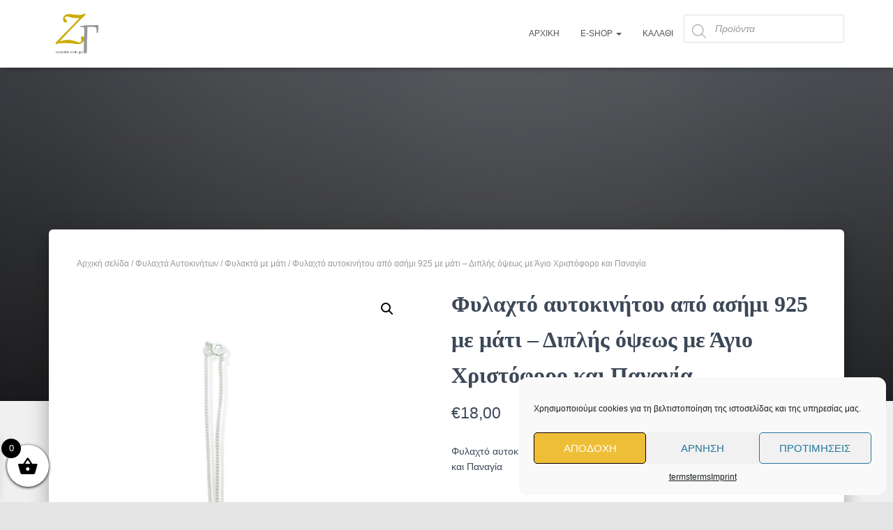

--- FILE ---
content_type: text/html; charset=UTF-8
request_url: https://tamata.com.gr/product/filachto-autokinitou-asimi-925-mati-diplis-opseos-agios-christoforos-panagia3/
body_size: 33510
content:
<!DOCTYPE html>
<html lang="el">
<head>
<meta charset='UTF-8'>
<meta name="viewport" content="width=device-width, initial-scale=1">
<link rel="profile" href="https://gmpg.org/xfn/11">
<meta name='robots' content='index, follow, max-image-preview:large, max-snippet:-1, max-video-preview:-1' />
<!-- This site is optimized with the Yoast SEO plugin v25.9 - https://yoast.com/wordpress/plugins/seo/ -->
<title>Φυλαχτό αυτοκινήτου από ασήμι 925 με μάτι - Διπλής όψεως με Άγιο Χριστόφορο και Παναγία - tamata</title>
<link rel="canonical" href="https://tamata.com.gr/product/filachto-autokinitou-asimi-925-mati-diplis-opseos-agios-christoforos-panagia3/" />
<meta property="og:locale" content="el_GR" />
<meta property="og:type" content="article" />
<meta property="og:title" content="Φυλαχτό αυτοκινήτου από ασήμι 925 με μάτι - Διπλής όψεως με Άγιο Χριστόφορο και Παναγία - tamata" />
<meta property="og:description" content="Φυλαχτό αυτοκινήτου από ασήμι 925 με μάτι - Διπλής όψεως με Άγιο Χριστόφορο και Παναγία" />
<meta property="og:url" content="https://tamata.com.gr/product/filachto-autokinitou-asimi-925-mati-diplis-opseos-agios-christoforos-panagia3/" />
<meta property="og:site_name" content="tamata" />
<meta property="og:image" content="https://tamata.com.gr/wp-content/uploads/2022/01/120.1.jpg" />
<meta property="og:image:width" content="1774" />
<meta property="og:image:height" content="2363" />
<meta property="og:image:type" content="image/jpeg" />
<meta name="twitter:card" content="summary_large_image" />
<script type="application/ld+json" class="yoast-schema-graph">{"@context":"https://schema.org","@graph":[{"@type":"WebPage","@id":"https://tamata.com.gr/product/filachto-autokinitou-asimi-925-mati-diplis-opseos-agios-christoforos-panagia3/","url":"https://tamata.com.gr/product/filachto-autokinitou-asimi-925-mati-diplis-opseos-agios-christoforos-panagia3/","name":"Φυλαχτό αυτοκινήτου από ασήμι 925 με μάτι - Διπλής όψεως με Άγιο Χριστόφορο και Παναγία - tamata","isPartOf":{"@id":"https://tamata.com.gr/#website"},"primaryImageOfPage":{"@id":"https://tamata.com.gr/product/filachto-autokinitou-asimi-925-mati-diplis-opseos-agios-christoforos-panagia3/#primaryimage"},"image":{"@id":"https://tamata.com.gr/product/filachto-autokinitou-asimi-925-mati-diplis-opseos-agios-christoforos-panagia3/#primaryimage"},"thumbnailUrl":"https://tamata.com.gr/wp-content/uploads/2022/01/120.1.jpg","datePublished":"2022-01-13T07:45:26+00:00","breadcrumb":{"@id":"https://tamata.com.gr/product/filachto-autokinitou-asimi-925-mati-diplis-opseos-agios-christoforos-panagia3/#breadcrumb"},"inLanguage":"el","potentialAction":[{"@type":"ReadAction","target":["https://tamata.com.gr/product/filachto-autokinitou-asimi-925-mati-diplis-opseos-agios-christoforos-panagia3/"]}]},{"@type":"ImageObject","inLanguage":"el","@id":"https://tamata.com.gr/product/filachto-autokinitou-asimi-925-mati-diplis-opseos-agios-christoforos-panagia3/#primaryimage","url":"https://tamata.com.gr/wp-content/uploads/2022/01/120.1.jpg","contentUrl":"https://tamata.com.gr/wp-content/uploads/2022/01/120.1.jpg","width":1774,"height":2363},{"@type":"BreadcrumbList","@id":"https://tamata.com.gr/product/filachto-autokinitou-asimi-925-mati-diplis-opseos-agios-christoforos-panagia3/#breadcrumb","itemListElement":[{"@type":"ListItem","position":1,"name":"Home","item":"https://tamata.com.gr/"},{"@type":"ListItem","position":2,"name":"Shop","item":"https://tamata.com.gr/shop/"},{"@type":"ListItem","position":3,"name":"Φυλαχτό αυτοκινήτου από ασήμι 925 με μάτι &#8211; Διπλής όψεως με Άγιο Χριστόφορο και Παναγία"}]},{"@type":"WebSite","@id":"https://tamata.com.gr/#website","url":"https://tamata.com.gr/","name":"tamata","description":"Τάματα","publisher":{"@id":"https://tamata.com.gr/#organization"},"potentialAction":[{"@type":"SearchAction","target":{"@type":"EntryPoint","urlTemplate":"https://tamata.com.gr/?s={search_term_string}"},"query-input":{"@type":"PropertyValueSpecification","valueRequired":true,"valueName":"search_term_string"}}],"inLanguage":"el"},{"@type":"Organization","@id":"https://tamata.com.gr/#organization","name":"tamata.com.gr","url":"https://tamata.com.gr/","logo":{"@type":"ImageObject","inLanguage":"el","@id":"https://tamata.com.gr/#/schema/logo/image/","url":"https://tamata.com.gr/wp-content/uploads/2020/11/tamata.logo_.png","contentUrl":"https://tamata.com.gr/wp-content/uploads/2020/11/tamata.logo_.png","width":450,"height":433,"caption":"tamata.com.gr"},"image":{"@id":"https://tamata.com.gr/#/schema/logo/image/"}}]}</script>
<!-- / Yoast SEO plugin. -->
<link rel='dns-prefetch' href='//cdn.canvasjs.com' />
<link rel="alternate" type="application/rss+xml" title="Ροή RSS &raquo; tamata" href="https://tamata.com.gr/feed/" />
<link rel="alternate" type="application/rss+xml" title="Ροή Σχολίων &raquo; tamata" href="https://tamata.com.gr/comments/feed/" />
<link rel="alternate" title="oEmbed (JSON)" type="application/json+oembed" href="https://tamata.com.gr/wp-json/oembed/1.0/embed?url=https%3A%2F%2Ftamata.com.gr%2Fproduct%2Ffilachto-autokinitou-asimi-925-mati-diplis-opseos-agios-christoforos-panagia3%2F" />
<link rel="alternate" title="oEmbed (XML)" type="text/xml+oembed" href="https://tamata.com.gr/wp-json/oembed/1.0/embed?url=https%3A%2F%2Ftamata.com.gr%2Fproduct%2Ffilachto-autokinitou-asimi-925-mati-diplis-opseos-agios-christoforos-panagia3%2F&#038;format=xml" />
<style id='wp-img-auto-sizes-contain-inline-css' type='text/css'>
img:is([sizes=auto i],[sizes^="auto," i]){contain-intrinsic-size:3000px 1500px}
/*# sourceURL=wp-img-auto-sizes-contain-inline-css */
</style>
<!-- <link rel='stylesheet' id='bootstrap-css' href='https://tamata.com.gr/wp-content/themes/hestia/assets/bootstrap/css/bootstrap.min.css?ver=1.0.2' type='text/css' media='all' /> -->
<!-- <link rel='stylesheet' id='hestia-font-sizes-css' href='https://tamata.com.gr/wp-content/themes/hestia/assets/css/font-sizes.min.css?ver=3.3.3' type='text/css' media='all' /> -->
<!-- <link rel='stylesheet' id='wp-block-library-css' href='https://tamata.com.gr/wp-includes/css/dist/block-library/style.min.css?ver=6.9' type='text/css' media='all' /> -->
<link rel="stylesheet" type="text/css" href="//tamata.com.gr/wp-content/cache/wpfc-minified/e58lr1wl/fmm3u.css" media="all"/>
<style id='classic-theme-styles-inline-css' type='text/css'>
/*! This file is auto-generated */
.wp-block-button__link{color:#fff;background-color:#32373c;border-radius:9999px;box-shadow:none;text-decoration:none;padding:calc(.667em + 2px) calc(1.333em + 2px);font-size:1.125em}.wp-block-file__button{background:#32373c;color:#fff;text-decoration:none}
/*# sourceURL=/wp-includes/css/classic-themes.min.css */
</style>
<style id='global-styles-inline-css' type='text/css'>
:root{--wp--preset--aspect-ratio--square: 1;--wp--preset--aspect-ratio--4-3: 4/3;--wp--preset--aspect-ratio--3-4: 3/4;--wp--preset--aspect-ratio--3-2: 3/2;--wp--preset--aspect-ratio--2-3: 2/3;--wp--preset--aspect-ratio--16-9: 16/9;--wp--preset--aspect-ratio--9-16: 9/16;--wp--preset--color--black: #000000;--wp--preset--color--cyan-bluish-gray: #abb8c3;--wp--preset--color--white: #ffffff;--wp--preset--color--pale-pink: #f78da7;--wp--preset--color--vivid-red: #cf2e2e;--wp--preset--color--luminous-vivid-orange: #ff6900;--wp--preset--color--luminous-vivid-amber: #fcb900;--wp--preset--color--light-green-cyan: #7bdcb5;--wp--preset--color--vivid-green-cyan: #00d084;--wp--preset--color--pale-cyan-blue: #8ed1fc;--wp--preset--color--vivid-cyan-blue: #0693e3;--wp--preset--color--vivid-purple: #9b51e0;--wp--preset--color--accent: #209af7;--wp--preset--color--background-color: #E5E5E5;--wp--preset--color--header-gradient: #a81d84;--wp--preset--gradient--vivid-cyan-blue-to-vivid-purple: linear-gradient(135deg,rgb(6,147,227) 0%,rgb(155,81,224) 100%);--wp--preset--gradient--light-green-cyan-to-vivid-green-cyan: linear-gradient(135deg,rgb(122,220,180) 0%,rgb(0,208,130) 100%);--wp--preset--gradient--luminous-vivid-amber-to-luminous-vivid-orange: linear-gradient(135deg,rgb(252,185,0) 0%,rgb(255,105,0) 100%);--wp--preset--gradient--luminous-vivid-orange-to-vivid-red: linear-gradient(135deg,rgb(255,105,0) 0%,rgb(207,46,46) 100%);--wp--preset--gradient--very-light-gray-to-cyan-bluish-gray: linear-gradient(135deg,rgb(238,238,238) 0%,rgb(169,184,195) 100%);--wp--preset--gradient--cool-to-warm-spectrum: linear-gradient(135deg,rgb(74,234,220) 0%,rgb(151,120,209) 20%,rgb(207,42,186) 40%,rgb(238,44,130) 60%,rgb(251,105,98) 80%,rgb(254,248,76) 100%);--wp--preset--gradient--blush-light-purple: linear-gradient(135deg,rgb(255,206,236) 0%,rgb(152,150,240) 100%);--wp--preset--gradient--blush-bordeaux: linear-gradient(135deg,rgb(254,205,165) 0%,rgb(254,45,45) 50%,rgb(107,0,62) 100%);--wp--preset--gradient--luminous-dusk: linear-gradient(135deg,rgb(255,203,112) 0%,rgb(199,81,192) 50%,rgb(65,88,208) 100%);--wp--preset--gradient--pale-ocean: linear-gradient(135deg,rgb(255,245,203) 0%,rgb(182,227,212) 50%,rgb(51,167,181) 100%);--wp--preset--gradient--electric-grass: linear-gradient(135deg,rgb(202,248,128) 0%,rgb(113,206,126) 100%);--wp--preset--gradient--midnight: linear-gradient(135deg,rgb(2,3,129) 0%,rgb(40,116,252) 100%);--wp--preset--font-size--small: 13px;--wp--preset--font-size--medium: 20px;--wp--preset--font-size--large: 36px;--wp--preset--font-size--x-large: 42px;--wp--preset--spacing--20: 0.44rem;--wp--preset--spacing--30: 0.67rem;--wp--preset--spacing--40: 1rem;--wp--preset--spacing--50: 1.5rem;--wp--preset--spacing--60: 2.25rem;--wp--preset--spacing--70: 3.38rem;--wp--preset--spacing--80: 5.06rem;--wp--preset--shadow--natural: 6px 6px 9px rgba(0, 0, 0, 0.2);--wp--preset--shadow--deep: 12px 12px 50px rgba(0, 0, 0, 0.4);--wp--preset--shadow--sharp: 6px 6px 0px rgba(0, 0, 0, 0.2);--wp--preset--shadow--outlined: 6px 6px 0px -3px rgb(255, 255, 255), 6px 6px rgb(0, 0, 0);--wp--preset--shadow--crisp: 6px 6px 0px rgb(0, 0, 0);}:root :where(.is-layout-flow) > :first-child{margin-block-start: 0;}:root :where(.is-layout-flow) > :last-child{margin-block-end: 0;}:root :where(.is-layout-flow) > *{margin-block-start: 24px;margin-block-end: 0;}:root :where(.is-layout-constrained) > :first-child{margin-block-start: 0;}:root :where(.is-layout-constrained) > :last-child{margin-block-end: 0;}:root :where(.is-layout-constrained) > *{margin-block-start: 24px;margin-block-end: 0;}:root :where(.is-layout-flex){gap: 24px;}:root :where(.is-layout-grid){gap: 24px;}body .is-layout-flex{display: flex;}.is-layout-flex{flex-wrap: wrap;align-items: center;}.is-layout-flex > :is(*, div){margin: 0;}body .is-layout-grid{display: grid;}.is-layout-grid > :is(*, div){margin: 0;}.has-black-color{color: var(--wp--preset--color--black) !important;}.has-cyan-bluish-gray-color{color: var(--wp--preset--color--cyan-bluish-gray) !important;}.has-white-color{color: var(--wp--preset--color--white) !important;}.has-pale-pink-color{color: var(--wp--preset--color--pale-pink) !important;}.has-vivid-red-color{color: var(--wp--preset--color--vivid-red) !important;}.has-luminous-vivid-orange-color{color: var(--wp--preset--color--luminous-vivid-orange) !important;}.has-luminous-vivid-amber-color{color: var(--wp--preset--color--luminous-vivid-amber) !important;}.has-light-green-cyan-color{color: var(--wp--preset--color--light-green-cyan) !important;}.has-vivid-green-cyan-color{color: var(--wp--preset--color--vivid-green-cyan) !important;}.has-pale-cyan-blue-color{color: var(--wp--preset--color--pale-cyan-blue) !important;}.has-vivid-cyan-blue-color{color: var(--wp--preset--color--vivid-cyan-blue) !important;}.has-vivid-purple-color{color: var(--wp--preset--color--vivid-purple) !important;}.has-accent-color{color: var(--wp--preset--color--accent) !important;}.has-background-color-color{color: var(--wp--preset--color--background-color) !important;}.has-header-gradient-color{color: var(--wp--preset--color--header-gradient) !important;}.has-black-background-color{background-color: var(--wp--preset--color--black) !important;}.has-cyan-bluish-gray-background-color{background-color: var(--wp--preset--color--cyan-bluish-gray) !important;}.has-white-background-color{background-color: var(--wp--preset--color--white) !important;}.has-pale-pink-background-color{background-color: var(--wp--preset--color--pale-pink) !important;}.has-vivid-red-background-color{background-color: var(--wp--preset--color--vivid-red) !important;}.has-luminous-vivid-orange-background-color{background-color: var(--wp--preset--color--luminous-vivid-orange) !important;}.has-luminous-vivid-amber-background-color{background-color: var(--wp--preset--color--luminous-vivid-amber) !important;}.has-light-green-cyan-background-color{background-color: var(--wp--preset--color--light-green-cyan) !important;}.has-vivid-green-cyan-background-color{background-color: var(--wp--preset--color--vivid-green-cyan) !important;}.has-pale-cyan-blue-background-color{background-color: var(--wp--preset--color--pale-cyan-blue) !important;}.has-vivid-cyan-blue-background-color{background-color: var(--wp--preset--color--vivid-cyan-blue) !important;}.has-vivid-purple-background-color{background-color: var(--wp--preset--color--vivid-purple) !important;}.has-accent-background-color{background-color: var(--wp--preset--color--accent) !important;}.has-background-color-background-color{background-color: var(--wp--preset--color--background-color) !important;}.has-header-gradient-background-color{background-color: var(--wp--preset--color--header-gradient) !important;}.has-black-border-color{border-color: var(--wp--preset--color--black) !important;}.has-cyan-bluish-gray-border-color{border-color: var(--wp--preset--color--cyan-bluish-gray) !important;}.has-white-border-color{border-color: var(--wp--preset--color--white) !important;}.has-pale-pink-border-color{border-color: var(--wp--preset--color--pale-pink) !important;}.has-vivid-red-border-color{border-color: var(--wp--preset--color--vivid-red) !important;}.has-luminous-vivid-orange-border-color{border-color: var(--wp--preset--color--luminous-vivid-orange) !important;}.has-luminous-vivid-amber-border-color{border-color: var(--wp--preset--color--luminous-vivid-amber) !important;}.has-light-green-cyan-border-color{border-color: var(--wp--preset--color--light-green-cyan) !important;}.has-vivid-green-cyan-border-color{border-color: var(--wp--preset--color--vivid-green-cyan) !important;}.has-pale-cyan-blue-border-color{border-color: var(--wp--preset--color--pale-cyan-blue) !important;}.has-vivid-cyan-blue-border-color{border-color: var(--wp--preset--color--vivid-cyan-blue) !important;}.has-vivid-purple-border-color{border-color: var(--wp--preset--color--vivid-purple) !important;}.has-accent-border-color{border-color: var(--wp--preset--color--accent) !important;}.has-background-color-border-color{border-color: var(--wp--preset--color--background-color) !important;}.has-header-gradient-border-color{border-color: var(--wp--preset--color--header-gradient) !important;}.has-vivid-cyan-blue-to-vivid-purple-gradient-background{background: var(--wp--preset--gradient--vivid-cyan-blue-to-vivid-purple) !important;}.has-light-green-cyan-to-vivid-green-cyan-gradient-background{background: var(--wp--preset--gradient--light-green-cyan-to-vivid-green-cyan) !important;}.has-luminous-vivid-amber-to-luminous-vivid-orange-gradient-background{background: var(--wp--preset--gradient--luminous-vivid-amber-to-luminous-vivid-orange) !important;}.has-luminous-vivid-orange-to-vivid-red-gradient-background{background: var(--wp--preset--gradient--luminous-vivid-orange-to-vivid-red) !important;}.has-very-light-gray-to-cyan-bluish-gray-gradient-background{background: var(--wp--preset--gradient--very-light-gray-to-cyan-bluish-gray) !important;}.has-cool-to-warm-spectrum-gradient-background{background: var(--wp--preset--gradient--cool-to-warm-spectrum) !important;}.has-blush-light-purple-gradient-background{background: var(--wp--preset--gradient--blush-light-purple) !important;}.has-blush-bordeaux-gradient-background{background: var(--wp--preset--gradient--blush-bordeaux) !important;}.has-luminous-dusk-gradient-background{background: var(--wp--preset--gradient--luminous-dusk) !important;}.has-pale-ocean-gradient-background{background: var(--wp--preset--gradient--pale-ocean) !important;}.has-electric-grass-gradient-background{background: var(--wp--preset--gradient--electric-grass) !important;}.has-midnight-gradient-background{background: var(--wp--preset--gradient--midnight) !important;}.has-small-font-size{font-size: var(--wp--preset--font-size--small) !important;}.has-medium-font-size{font-size: var(--wp--preset--font-size--medium) !important;}.has-large-font-size{font-size: var(--wp--preset--font-size--large) !important;}.has-x-large-font-size{font-size: var(--wp--preset--font-size--x-large) !important;}
:root :where(.wp-block-pullquote){font-size: 1.5em;line-height: 1.6;}
/*# sourceURL=global-styles-inline-css */
</style>
<!-- <link rel='stylesheet' id='dashicons-css' href='https://tamata.com.gr/wp-includes/css/dashicons.min.css?ver=6.9' type='text/css' media='all' /> -->
<!-- <link rel='stylesheet' id='admin-bar-css' href='https://tamata.com.gr/wp-includes/css/admin-bar.min.css?ver=6.9' type='text/css' media='all' /> -->
<link rel="stylesheet" type="text/css" href="//tamata.com.gr/wp-content/cache/wpfc-minified/6uyxx85l/fmm3u.css" media="all"/>
<style id='admin-bar-inline-css' type='text/css'>
.canvasjs-chart-credit{
display: none !important;
}
#vtrtsFreeChart canvas {
border-radius: 6px;
}
.vtrts-free-adminbar-weekly-title {
font-weight: bold;
font-size: 14px;
color: #fff;
margin-bottom: 6px;
}
#wpadminbar #wp-admin-bar-vtrts_free_top_button .ab-icon:before {
content: "\f185";
color: #1DAE22;
top: 3px;
}
#wp-admin-bar-vtrts_pro_top_button .ab-item {
min-width: 180px;
}
.vtrts-free-adminbar-dropdown {
min-width: 420px ;
padding: 18px 18px 12px 18px;
background: #23282d;
color: #fff;
border-radius: 8px;
box-shadow: 0 4px 24px rgba(0,0,0,0.15);
margin-top: 10px;
}
.vtrts-free-adminbar-grid {
display: grid;
grid-template-columns: 1fr 1fr;
gap: 18px 18px; /* row-gap column-gap */
margin-bottom: 18px;
}
.vtrts-free-adminbar-card {
background: #2c3338;
border-radius: 8px;
padding: 18px 18px 12px 18px;
box-shadow: 0 2px 8px rgba(0,0,0,0.07);
display: flex;
flex-direction: column;
align-items: flex-start;
}
/* Extra margin for the right column */
.vtrts-free-adminbar-card:nth-child(2),
.vtrts-free-adminbar-card:nth-child(4) {
margin-left: 10px !important;
padding-left: 10px !important;
padding-top: 6px !important;
margin-right: 10px !important;
padding-right : 10px !important;
margin-top: 10px !important;
}
.vtrts-free-adminbar-card:nth-child(1),
.vtrts-free-adminbar-card:nth-child(3) {
margin-left: 10px !important;
padding-left: 10px !important;
padding-top: 6px !important;
margin-top: 10px !important;
padding-right : 10px !important;
}
/* Extra margin for the bottom row */
.vtrts-free-adminbar-card:nth-child(3),
.vtrts-free-adminbar-card:nth-child(4) {
margin-top: 6px !important;
padding-top: 6px !important;
margin-top: 10px !important;
}
.vtrts-free-adminbar-card-title {
font-size: 14px;
font-weight: 800;
margin-bottom: 6px;
color: #fff;
}
.vtrts-free-adminbar-card-value {
font-size: 22px;
font-weight: bold;
color: #1DAE22;
margin-bottom: 4px;
}
.vtrts-free-adminbar-card-sub {
font-size: 12px;
color: #aaa;
}
.vtrts-free-adminbar-btn-wrap {
text-align: center;
margin-top: 8px;
}
#wp-admin-bar-vtrts_free_top_button .ab-item{
min-width: 80px !important;
padding: 0px !important;
.vtrts-free-adminbar-btn {
display: inline-block;
background: #1DAE22;
color: #fff !important;
font-weight: bold;
padding: 8px 28px;
border-radius: 6px;
text-decoration: none;
font-size: 15px;
transition: background 0.2s;
margin-top: 8px;
}
.vtrts-free-adminbar-btn:hover {
background: #15991b;
color: #fff !important;
}
.vtrts-free-adminbar-dropdown-wrap { min-width: 0; padding: 0; }
#wpadminbar #wp-admin-bar-vtrts_free_top_button .vtrts-free-adminbar-dropdown { display: none; position: absolute; left: 0; top: 100%; z-index: 99999; }
#wpadminbar #wp-admin-bar-vtrts_free_top_button:hover .vtrts-free-adminbar-dropdown { display: block; }
.ab-empty-item #wp-admin-bar-vtrts_free_top_button-default .ab-empty-item{
height:0px !important;
padding :0px !important;
}
#wpadminbar .quicklinks .ab-empty-item{
padding:0px !important;
}
.vtrts-free-adminbar-dropdown {
min-width: 420px;
padding: 18px 18px 12px 18px;
background: #23282d;
color: #fff;
border-radius: 12px; /* more rounded */
box-shadow: 0 8px 32px rgba(0,0,0,0.25); /* deeper shadow */
margin-top: 10px;
}
.vtrts-free-adminbar-btn-wrap {
text-align: center;
margin-top: 18px; /* more space above */
}
.vtrts-free-adminbar-btn {
display: inline-block;
background: #1DAE22;
color: #fff !important;
font-weight: bold;
padding: 5px 22px;
border-radius: 8px;
text-decoration: none;
font-size: 17px;
transition: background 0.2s, box-shadow 0.2s;
margin-top: 8px;
box-shadow: 0 2px 8px rgba(29,174,34,0.15);
text-align: center;
line-height: 1.6;
}
.vtrts-free-adminbar-btn:hover {
background: #15991b;
color: #fff !important;
box-shadow: 0 4px 16px rgba(29,174,34,0.25);
}
/*# sourceURL=admin-bar-inline-css */
</style>
<!-- <link rel='stylesheet' id='photoswipe-css' href='https://tamata.com.gr/wp-content/plugins/woocommerce/assets/css/photoswipe/photoswipe.min.css?ver=10.4.3' type='text/css' media='all' /> -->
<!-- <link rel='stylesheet' id='photoswipe-default-skin-css' href='https://tamata.com.gr/wp-content/plugins/woocommerce/assets/css/photoswipe/default-skin/default-skin.min.css?ver=10.4.3' type='text/css' media='all' /> -->
<!-- <link rel='stylesheet' id='woocommerce-layout-css' href='https://tamata.com.gr/wp-content/plugins/woocommerce/assets/css/woocommerce-layout.css?ver=10.4.3' type='text/css' media='all' /> -->
<link rel="stylesheet" type="text/css" href="//tamata.com.gr/wp-content/cache/wpfc-minified/dtmncid4/fn5w6.css" media="all"/>
<!-- <link rel='stylesheet' id='woocommerce-smallscreen-css' href='https://tamata.com.gr/wp-content/plugins/woocommerce/assets/css/woocommerce-smallscreen.css?ver=10.4.3' type='text/css' media='only screen and (max-width: 768px)' /> -->
<link rel="stylesheet" type="text/css" href="//tamata.com.gr/wp-content/cache/wpfc-minified/1281szfq/fmm3u.css" media="only screen and (max-width: 768px)"/>
<!-- <link rel='stylesheet' id='woocommerce-general-css' href='https://tamata.com.gr/wp-content/plugins/woocommerce/assets/css/woocommerce.css?ver=10.4.3' type='text/css' media='all' /> -->
<link rel="stylesheet" type="text/css" href="//tamata.com.gr/wp-content/cache/wpfc-minified/kztrqtvf/fmm3u.css" media="all"/>
<style id='woocommerce-inline-inline-css' type='text/css'>
.woocommerce form .form-row .required { visibility: visible; }
/*# sourceURL=woocommerce-inline-inline-css */
</style>
<!-- <link rel='stylesheet' id='cmplz-general-css' href='https://tamata.com.gr/wp-content/plugins/complianz-gdpr/assets/css/cookieblocker.min.css?ver=1758295978' type='text/css' media='all' /> -->
<!-- <link rel='stylesheet' id='dgwt-wcas-style-css' href='https://tamata.com.gr/wp-content/plugins/ajax-search-for-woocommerce/assets/css/style.min.css?ver=1.31.0' type='text/css' media='all' /> -->
<!-- <link rel='stylesheet' id='xoo-wsc-fonts-css' href='https://tamata.com.gr/wp-content/plugins/side-cart-woocommerce/assets/css/xoo-wsc-fonts.css?ver=2.7.1' type='text/css' media='all' /> -->
<!-- <link rel='stylesheet' id='xoo-wsc-style-css' href='https://tamata.com.gr/wp-content/plugins/side-cart-woocommerce/assets/css/xoo-wsc-style.css?ver=2.7.1' type='text/css' media='all' /> -->
<link rel="stylesheet" type="text/css" href="//tamata.com.gr/wp-content/cache/wpfc-minified/7bm0vc9u/fmm3u.css" media="all"/>
<style id='xoo-wsc-style-inline-css' type='text/css'>
.xoo-wsc-footer{
background-color: #ffffff;
color: #000000;
padding: 10px 20px;
box-shadow: 0 -5px 10px #0000001a;
}
.xoo-wsc-footer, .xoo-wsc-footer a, .xoo-wsc-footer .amount{
font-size: 18px;
}
.xoo-wsc-btn .amount{
color: #000000}
.xoo-wsc-btn:hover .amount{
color: #000000;
}
.xoo-wsc-ft-buttons-cont{
grid-template-columns: auto;
}
.xoo-wsc-basket{
bottom: 12px;
left: 0px;
background-color: #ffffff;
color: #000000;
box-shadow: 0 1px 4px 0;
border-radius: 50%;
display: flex;
width: 60px;
height: 60px;
}
.xoo-wsc-bki{
font-size: 30px}
.xoo-wsc-items-count{
top: -9px;
left: -8px;
}
.xoo-wsc-items-count, .xoo-wsch-items-count{
background-color: #000000;
color: #ffffff;
}
.xoo-wsc-container, .xoo-wsc-slider{
max-width: 320px;
left: -320px;
top: 0;bottom: 0;
bottom: 0;
font-family: }
.xoo-wsc-cart-active .xoo-wsc-container, .xoo-wsc-slider-active .xoo-wsc-slider{
left: 0;
}
.xoo-wsc-cart-active .xoo-wsc-basket{
left: 320px;
}
.xoo-wsc-slider{
right: -320px;
}
span.xoo-wsch-close {
font-size: 16px;
right: 10px;
}
.xoo-wsch-top{
justify-content: center;
}
.xoo-wsch-text{
font-size: 20px;
}
.xoo-wsc-header{
color: #000000;
background-color: #ffffff;
border-bottom: 2px solid #eee;
}
.xoo-wsc-body{
background-color: #ffffff;
}
.xoo-wsc-products:not(.xoo-wsc-pattern-card), .xoo-wsc-products:not(.xoo-wsc-pattern-card) span.amount, .xoo-wsc-products:not(.xoo-wsc-pattern-card) a{
font-size: 16px;
color: #000000;
}
.xoo-wsc-products:not(.xoo-wsc-pattern-card) .xoo-wsc-product{
padding: 20px 15px;
margin: 0;
border-radius: 0px;
box-shadow: 0 0;
background-color: transparent;
}
.xoo-wsc-sum-col{
justify-content: center;
}
/** Shortcode **/
.xoo-wsc-sc-count{
background-color: #000000;
color: #ffffff;
}
.xoo-wsc-sc-bki{
font-size: 28px;
color: #000000;
}
.xoo-wsc-sc-cont{
color: #000000;
}
.xoo-wsc-product dl.variation {
display: block;
}
.xoo-wsc-product-cont{
padding: 10px 10px;
}
.xoo-wsc-products:not(.xoo-wsc-pattern-card) .xoo-wsc-img-col{
width: 30%;
}
.xoo-wsc-pattern-card .xoo-wsc-img-col img{
max-width: 100%;
height: auto;
}
.xoo-wsc-products:not(.xoo-wsc-pattern-card) .xoo-wsc-sum-col{
width: 70%;
}
.xoo-wsc-pattern-card .xoo-wsc-product-cont{
width: 50% 
}
@media only screen and (max-width: 600px) {
.xoo-wsc-pattern-card .xoo-wsc-product-cont  {
width: 50%;
}
}
.xoo-wsc-pattern-card .xoo-wsc-product{
border: 0;
box-shadow: 0px 10px 15px -12px #0000001a;
}
.xoo-wsc-sm-front{
background-color: #eee;
}
.xoo-wsc-pattern-card, .xoo-wsc-sm-front{
border-bottom-left-radius: 5px;
border-bottom-right-radius: 5px;
}
.xoo-wsc-pattern-card, .xoo-wsc-img-col img, .xoo-wsc-img-col, .xoo-wsc-sm-back-cont{
border-top-left-radius: 5px;
border-top-right-radius: 5px;
}
.xoo-wsc-sm-back{
background-color: #fff;
}
.xoo-wsc-pattern-card, .xoo-wsc-pattern-card a, .xoo-wsc-pattern-card .amount{
font-size: 16px;
}
.xoo-wsc-sm-front, .xoo-wsc-sm-front a, .xoo-wsc-sm-front .amount{
color: #000;
}
.xoo-wsc-sm-back, .xoo-wsc-sm-back a, .xoo-wsc-sm-back .amount{
color: #000;
}
.magictime {
animation-duration: 0.5s;
}
span.xoo-wsch-items-count{
height: 20px;
line-height: 20px;
width: 20px;
}
span.xoo-wsch-icon{
font-size: 30px
}
/*# sourceURL=xoo-wsc-style-inline-css */
</style>
<!-- <link rel='stylesheet' id='hestia_style-css' href='https://tamata.com.gr/wp-content/themes/hestia/style.min.css?ver=3.3.3' type='text/css' media='all' /> -->
<link rel="stylesheet" type="text/css" href="//tamata.com.gr/wp-content/cache/wpfc-minified/9kmfx575/fmm3u.css" media="all"/>
<style id='hestia_style-inline-css' type='text/css'>
.elementor-page .hestia-about>.container{width:100%}.elementor-page .pagebuilder-section{padding:0}.elementor-page .title-in-content,.elementor-page .image-in-page{display:none}.home.elementor-page .main-raised>section.hestia-about{overflow:visible}.elementor-editor-active .navbar{pointer-events:none}.elementor-editor-active #elementor.elementor-edit-mode .elementor-element-overlay{z-index:1000000}.elementor-page.page-template-template-fullwidth .blog-post-wrapper>.container{width:100%}.elementor-page.page-template-template-fullwidth .blog-post-wrapper>.container .col-md-12{padding:0}.elementor-page.page-template-template-fullwidth article.section{padding:0}.elementor-text-editor p,.elementor-text-editor h1,.elementor-text-editor h2,.elementor-text-editor h3,.elementor-text-editor h4,.elementor-text-editor h5,.elementor-text-editor h6{font-size:inherit}
.hestia-top-bar,.hestia-top-bar .widget.widget_shopping_cart .cart_list{background-color:#363537}.hestia-top-bar .widget .label-floating input[type=search]:-webkit-autofill{-webkit-box-shadow:inset 0 0 0 9999px #363537}.hestia-top-bar,.hestia-top-bar .widget .label-floating input[type=search],.hestia-top-bar .widget.widget_search form.form-group:before,.hestia-top-bar .widget.widget_product_search form.form-group:before,.hestia-top-bar .widget.widget_shopping_cart:before{color:#fff}.hestia-top-bar .widget .label-floating input[type=search]{-webkit-text-fill-color:#fff !important}.hestia-top-bar div.widget.widget_shopping_cart:before,.hestia-top-bar .widget.widget_product_search form.form-group:before,.hestia-top-bar .widget.widget_search form.form-group:before{background-color:#fff}.hestia-top-bar a,.hestia-top-bar .top-bar-nav li a{color:#fff}.hestia-top-bar ul li a[href*="mailto:"]:before,.hestia-top-bar ul li a[href*="tel:"]:before{background-color:#fff}.hestia-top-bar a:hover,.hestia-top-bar .top-bar-nav li a:hover{color:#eee}.hestia-top-bar ul li:hover a[href*="mailto:"]:before,.hestia-top-bar ul li:hover a[href*="tel:"]:before{background-color:#eee}
footer.footer.footer-black{background:#323437}footer.footer.footer-black.footer-big{color:#fff}footer.footer.footer-black a{color:#fff}footer.footer.footer-black hr{border-color:#5e5e5e}.footer-big p,.widget,.widget code,.widget pre{color:#5e5e5e}
:root{--hestia-primary-color:#209af7}a,.navbar .dropdown-menu li:hover>a,.navbar .dropdown-menu li:focus>a,.navbar .dropdown-menu li:active>a,.navbar .navbar-nav>li .dropdown-menu li:hover>a,body:not(.home) .navbar-default .navbar-nav>.active:not(.btn)>a,body:not(.home) .navbar-default .navbar-nav>.active:not(.btn)>a:hover,body:not(.home) .navbar-default .navbar-nav>.active:not(.btn)>a:focus,a:hover,.card-blog a.moretag:hover,.card-blog a.more-link:hover,.widget a:hover,.has-text-color.has-accent-color,p.has-text-color a{color:#209af7}.svg-text-color{fill:#209af7}.pagination span.current,.pagination span.current:focus,.pagination span.current:hover{border-color:#209af7}button,button:hover,.woocommerce .track_order button[type="submit"],.woocommerce .track_order button[type="submit"]:hover,div.wpforms-container .wpforms-form button[type=submit].wpforms-submit,div.wpforms-container .wpforms-form button[type=submit].wpforms-submit:hover,input[type="button"],input[type="button"]:hover,input[type="submit"],input[type="submit"]:hover,input#searchsubmit,.pagination span.current,.pagination span.current:focus,.pagination span.current:hover,.btn.btn-primary,.btn.btn-primary:link,.btn.btn-primary:hover,.btn.btn-primary:focus,.btn.btn-primary:active,.btn.btn-primary.active,.btn.btn-primary.active:focus,.btn.btn-primary.active:hover,.btn.btn-primary:active:hover,.btn.btn-primary:active:focus,.btn.btn-primary:active:hover,.hestia-sidebar-open.btn.btn-rose,.hestia-sidebar-close.btn.btn-rose,.hestia-sidebar-open.btn.btn-rose:hover,.hestia-sidebar-close.btn.btn-rose:hover,.hestia-sidebar-open.btn.btn-rose:focus,.hestia-sidebar-close.btn.btn-rose:focus,.label.label-primary,.hestia-work .portfolio-item:nth-child(6n+1) .label,.nav-cart .nav-cart-content .widget .buttons .button,.has-accent-background-color[class*="has-background"]{background-color:#209af7}@media(max-width:768px){.navbar-default .navbar-nav>li>a:hover,.navbar-default .navbar-nav>li>a:focus,.navbar .navbar-nav .dropdown .dropdown-menu li a:hover,.navbar .navbar-nav .dropdown .dropdown-menu li a:focus,.navbar button.navbar-toggle:hover,.navbar .navbar-nav li:hover>a i{color:#209af7}}body:not(.woocommerce-page) button:not([class^="fl-"]):not(.hestia-scroll-to-top):not(.navbar-toggle):not(.close),body:not(.woocommerce-page) .button:not([class^="fl-"]):not(hestia-scroll-to-top):not(.navbar-toggle):not(.add_to_cart_button):not(.product_type_grouped):not(.product_type_external),div.wpforms-container .wpforms-form button[type=submit].wpforms-submit,input[type="submit"],input[type="button"],.btn.btn-primary,.widget_product_search button[type="submit"],.hestia-sidebar-open.btn.btn-rose,.hestia-sidebar-close.btn.btn-rose,.everest-forms button[type=submit].everest-forms-submit-button{-webkit-box-shadow:0 2px 2px 0 rgba(32,154,247,0.14),0 3px 1px -2px rgba(32,154,247,0.2),0 1px 5px 0 rgba(32,154,247,0.12);box-shadow:0 2px 2px 0 rgba(32,154,247,0.14),0 3px 1px -2px rgba(32,154,247,0.2),0 1px 5px 0 rgba(32,154,247,0.12)}.card .header-primary,.card .content-primary,.everest-forms button[type=submit].everest-forms-submit-button{background:#209af7}body:not(.woocommerce-page) .button:not([class^="fl-"]):not(.hestia-scroll-to-top):not(.navbar-toggle):not(.add_to_cart_button):hover,body:not(.woocommerce-page) button:not([class^="fl-"]):not(.hestia-scroll-to-top):not(.navbar-toggle):not(.close):hover,div.wpforms-container .wpforms-form button[type=submit].wpforms-submit:hover,input[type="submit"]:hover,input[type="button"]:hover,input#searchsubmit:hover,.widget_product_search button[type="submit"]:hover,.pagination span.current,.btn.btn-primary:hover,.btn.btn-primary:focus,.btn.btn-primary:active,.btn.btn-primary.active,.btn.btn-primary:active:focus,.btn.btn-primary:active:hover,.hestia-sidebar-open.btn.btn-rose:hover,.hestia-sidebar-close.btn.btn-rose:hover,.pagination span.current:hover,.everest-forms button[type=submit].everest-forms-submit-button:hover,.everest-forms button[type=submit].everest-forms-submit-button:focus,.everest-forms button[type=submit].everest-forms-submit-button:active{-webkit-box-shadow:0 14px 26px -12px rgba(32,154,247,0.42),0 4px 23px 0 rgba(0,0,0,0.12),0 8px 10px -5px rgba(32,154,247,0.2);box-shadow:0 14px 26px -12px rgba(32,154,247,0.42),0 4px 23px 0 rgba(0,0,0,0.12),0 8px 10px -5px rgba(32,154,247,0.2);color:#fff}.form-group.is-focused .form-control{background-image:-webkit-gradient(linear,left top,left bottom,from(#209af7),to(#209af7)),-webkit-gradient(linear,left top,left bottom,from(#d2d2d2),to(#d2d2d2));background-image:-webkit-linear-gradient(linear,left top,left bottom,from(#209af7),to(#209af7)),-webkit-linear-gradient(linear,left top,left bottom,from(#d2d2d2),to(#d2d2d2));background-image:linear-gradient(linear,left top,left bottom,from(#209af7),to(#209af7)),linear-gradient(linear,left top,left bottom,from(#d2d2d2),to(#d2d2d2))}.navbar:not(.navbar-transparent) li:not(.btn):hover>a,.navbar li.on-section:not(.btn)>a,.navbar.full-screen-menu.navbar-transparent li:not(.btn):hover>a,.navbar.full-screen-menu .navbar-toggle:hover,.navbar:not(.navbar-transparent) .nav-cart:hover,.navbar:not(.navbar-transparent) .hestia-toggle-search:hover{color:#209af7}.header-filter-gradient{background:linear-gradient(45deg,rgba(168,29,132,1) 0,rgb(234,57,111) 100%)}.has-text-color.has-header-gradient-color{color:#a81d84}.has-header-gradient-background-color[class*="has-background"]{background-color:#a81d84}.has-text-color.has-background-color-color{color:#E5E5E5}.has-background-color-background-color[class*="has-background"]{background-color:#E5E5E5}
.btn.btn-primary:not(.colored-button):not(.btn-left):not(.btn-right):not(.btn-just-icon):not(.menu-item),input[type="submit"]:not(.search-submit),body:not(.woocommerce-account) .woocommerce .button.woocommerce-Button,.woocommerce .product button.button,.woocommerce .product button.button.alt,.woocommerce .product #respond input#submit,.woocommerce-cart .blog-post .woocommerce .cart-collaterals .cart_totals .checkout-button,.woocommerce-checkout #payment #place_order,.woocommerce-account.woocommerce-page button.button,.woocommerce .track_order button[type="submit"],.nav-cart .nav-cart-content .widget .buttons .button,.woocommerce a.button.wc-backward,body.woocommerce .wccm-catalog-item a.button,body.woocommerce a.wccm-button.button,form.woocommerce-form-coupon button.button,div.wpforms-container .wpforms-form button[type=submit].wpforms-submit,div.woocommerce a.button.alt,div.woocommerce table.my_account_orders .button,.btn.colored-button,.btn.btn-left,.btn.btn-right,.btn:not(.colored-button):not(.btn-left):not(.btn-right):not(.btn-just-icon):not(.menu-item):not(.hestia-sidebar-open):not(.hestia-sidebar-close){padding-top:15px;padding-bottom:15px;padding-left:33px;padding-right:33px}
:root{--hestia-button-border-radius:3px}.btn.btn-primary:not(.colored-button):not(.btn-left):not(.btn-right):not(.btn-just-icon):not(.menu-item),input[type="submit"]:not(.search-submit),body:not(.woocommerce-account) .woocommerce .button.woocommerce-Button,.woocommerce .product button.button,.woocommerce .product button.button.alt,.woocommerce .product #respond input#submit,.woocommerce-cart .blog-post .woocommerce .cart-collaterals .cart_totals .checkout-button,.woocommerce-checkout #payment #place_order,.woocommerce-account.woocommerce-page button.button,.woocommerce .track_order button[type="submit"],.nav-cart .nav-cart-content .widget .buttons .button,.woocommerce a.button.wc-backward,body.woocommerce .wccm-catalog-item a.button,body.woocommerce a.wccm-button.button,form.woocommerce-form-coupon button.button,div.wpforms-container .wpforms-form button[type=submit].wpforms-submit,div.woocommerce a.button.alt,div.woocommerce table.my_account_orders .button,input[type="submit"].search-submit,.hestia-view-cart-wrapper .added_to_cart.wc-forward,.woocommerce-product-search button,.woocommerce-cart .actions .button,#secondary div[id^=woocommerce_price_filter] .button,.woocommerce div[id^=woocommerce_widget_cart].widget .buttons .button,.searchform input[type=submit],.searchform button,.search-form:not(.media-toolbar-primary) input[type=submit],.search-form:not(.media-toolbar-primary) button,.woocommerce-product-search input[type=submit],.btn.colored-button,.btn.btn-left,.btn.btn-right,.btn:not(.colored-button):not(.btn-left):not(.btn-right):not(.btn-just-icon):not(.menu-item):not(.hestia-sidebar-open):not(.hestia-sidebar-close){border-radius:3px}
@media(min-width:769px){.page-header.header-small .hestia-title,.page-header.header-small .title,h1.hestia-title.title-in-content,.main article.section .has-title-font-size{font-size:42px}}
@media( min-width:480px){}@media( min-width:768px){}.hestia-scroll-to-top{border-radius :50%;background-color:#999}.hestia-scroll-to-top:hover{background-color:#999}.hestia-scroll-to-top:hover svg,.hestia-scroll-to-top:hover p{color:#fff}.hestia-scroll-to-top svg,.hestia-scroll-to-top p{color:#fff}
/*# sourceURL=hestia_style-inline-css */
</style>
<!-- <link rel='stylesheet' id='hestia_woocommerce_style-css' href='https://tamata.com.gr/wp-content/themes/hestia/assets/css/woocommerce.min.css?ver=3.3.3' type='text/css' media='all' /> -->
<link rel="stylesheet" type="text/css" href="//tamata.com.gr/wp-content/cache/wpfc-minified/1dkpdwq3/fmm3u.css" media="all"/>
<style id='hestia_woocommerce_style-inline-css' type='text/css'>
.woocommerce-cart .shop_table .actions .coupon .input-text:focus,.woocommerce-checkout #customer_details .input-text:focus,.woocommerce-checkout #customer_details select:focus,.woocommerce-checkout #order_review .input-text:focus,.woocommerce-checkout #order_review select:focus,.woocommerce-checkout .woocommerce-form .input-text:focus,.woocommerce-checkout .woocommerce-form select:focus,.woocommerce div.product form.cart .variations select:focus,.woocommerce .woocommerce-ordering select:focus{background-image:-webkit-gradient(linear,left top,left bottom,from(#209af7),to(#209af7)),-webkit-gradient(linear,left top,left bottom,from(#d2d2d2),to(#d2d2d2));background-image:-webkit-linear-gradient(linear,left top,left bottom,from(#209af7),to(#209af7)),-webkit-linear-gradient(linear,left top,left bottom,from(#d2d2d2),to(#d2d2d2));background-image:linear-gradient(linear,left top,left bottom,from(#209af7),to(#209af7)),linear-gradient(linear,left top,left bottom,from(#d2d2d2),to(#d2d2d2))}.woocommerce div.product .woocommerce-tabs ul.tabs.wc-tabs li.active a{color:#209af7}.woocommerce div.product .woocommerce-tabs ul.tabs.wc-tabs li.active a,.woocommerce div.product .woocommerce-tabs ul.tabs.wc-tabs li a:hover{border-color:#209af7}.woocommerce div.product form.cart .reset_variations:after{background-color:#209af7}.added_to_cart.wc-forward:hover,#add_payment_method .wc-proceed-to-checkout a.checkout-button:hover,#add_payment_method .wc-proceed-to-checkout a.checkout-button,.added_to_cart.wc-forward,.woocommerce nav.woocommerce-pagination ul li span.current,.woocommerce ul.products li.product .onsale,.woocommerce span.onsale,.woocommerce .single-product div.product form.cart .button,.woocommerce #respond input#submit,.woocommerce button.button,.woocommerce input.button,.woocommerce-cart .wc-proceed-to-checkout a.checkout-button,.woocommerce-checkout .wc-proceed-to-checkout a.checkout-button,.woocommerce #respond input#submit.alt,.woocommerce a.button.alt,.woocommerce button.button.alt,.woocommerce input.button.alt,.woocommerce input.button:disabled,.woocommerce input.button:disabled[disabled],.woocommerce a.button.wc-backward,.woocommerce .single-product div.product form.cart .button:hover,.woocommerce #respond input#submit:hover,.woocommerce button.button:hover,.woocommerce input.button:hover,.woocommerce-cart .wc-proceed-to-checkout a.checkout-button:hover,.woocommerce-checkout .wc-proceed-to-checkout a.checkout-button:hover,.woocommerce #respond input#submit.alt:hover,.woocommerce a.button.alt:hover,.woocommerce button.button.alt:hover,.woocommerce input.button.alt:hover,.woocommerce input.button:disabled:hover,.woocommerce input.button:disabled[disabled]:hover,.woocommerce #respond input#submit.alt.disabled,.woocommerce #respond input#submit.alt.disabled:hover,.woocommerce #respond input#submit.alt:disabled,.woocommerce #respond input#submit.alt:disabled:hover,.woocommerce #respond input#submit.alt:disabled[disabled],.woocommerce #respond input#submit.alt:disabled[disabled]:hover,.woocommerce a.button.alt.disabled,.woocommerce a.button.alt.disabled:hover,.woocommerce a.button.alt:disabled,.woocommerce a.button.alt:disabled:hover,.woocommerce a.button.alt:disabled[disabled],.woocommerce a.button.alt:disabled[disabled]:hover,.woocommerce button.button.alt.disabled,.woocommerce button.button.alt.disabled:hover,.woocommerce button.button.alt:disabled,.woocommerce button.button.alt:disabled:hover,.woocommerce button.button.alt:disabled[disabled],.woocommerce button.button.alt:disabled[disabled]:hover,.woocommerce input.button.alt.disabled,.woocommerce input.button.alt.disabled:hover,.woocommerce input.button.alt:disabled,.woocommerce input.button.alt:disabled:hover,.woocommerce input.button.alt:disabled[disabled],.woocommerce input.button.alt:disabled[disabled]:hover,.woocommerce-button,.woocommerce-Button,.woocommerce-button:hover,.woocommerce-Button:hover,#secondary div[id^=woocommerce_price_filter] .price_slider .ui-slider-range,.footer div[id^=woocommerce_price_filter] .price_slider .ui-slider-range,div[id^=woocommerce_product_tag_cloud].widget a,div[id^=woocommerce_widget_cart].widget .buttons .button,div.woocommerce table.my_account_orders .button{background-color:#209af7}.added_to_cart.wc-forward,.woocommerce .single-product div.product form.cart .button,.woocommerce #respond input#submit,.woocommerce button.button,.woocommerce input.button,#add_payment_method .wc-proceed-to-checkout a.checkout-button,.woocommerce-cart .wc-proceed-to-checkout a.checkout-button,.woocommerce-checkout .wc-proceed-to-checkout a.checkout-button,.woocommerce #respond input#submit.alt,.woocommerce a.button.alt,.woocommerce button.button.alt,.woocommerce input.button.alt,.woocommerce input.button:disabled,.woocommerce input.button:disabled[disabled],.woocommerce a.button.wc-backward,.woocommerce div[id^=woocommerce_widget_cart].widget .buttons .button,.woocommerce-button,.woocommerce-Button,div.woocommerce table.my_account_orders .button{-webkit-box-shadow:0 2px 2px 0 rgba(32,154,247,0.14),0 3px 1px -2px rgba(32,154,247,0.2),0 1px 5px 0 rgba(32,154,247,0.12);box-shadow:0 2px 2px 0 rgba(32,154,247,0.14),0 3px 1px -2px rgba(32,154,247,0.2),0 1px 5px 0 rgba(32,154,247,0.12)}.woocommerce nav.woocommerce-pagination ul li span.current,.added_to_cart.wc-forward:hover,.woocommerce .single-product div.product form.cart .button:hover,.woocommerce #respond input#submit:hover,.woocommerce button.button:hover,.woocommerce input.button:hover,#add_payment_method .wc-proceed-to-checkout a.checkout-button:hover,.woocommerce-cart .wc-proceed-to-checkout a.checkout-button:hover,.woocommerce-checkout .wc-proceed-to-checkout a.checkout-button:hover,.woocommerce #respond input#submit.alt:hover,.woocommerce a.button.alt:hover,.woocommerce button.button.alt:hover,.woocommerce input.button.alt:hover,.woocommerce input.button:disabled:hover,.woocommerce input.button:disabled[disabled]:hover,.woocommerce a.button.wc-backward:hover,.woocommerce div[id^=woocommerce_widget_cart].widget .buttons .button:hover,.hestia-sidebar-open.btn.btn-rose:hover,.hestia-sidebar-close.btn.btn-rose:hover,.pagination span.current:hover,.woocommerce-button:hover,.woocommerce-Button:hover,div.woocommerce table.my_account_orders .button:hover{-webkit-box-shadow:0 14px 26px -12px rgba(32,154,247,0.42),0 4px 23px 0 rgba(0,0,0,0.12),0 8px 10px -5px rgba(32,154,247,0.2);box-shadow:0 14px 26px -12px rgba(32,154,247,0.42),0 4px 23px 0 rgba(0,0,0,0.12),0 8px 10px -5px rgba(32,154,247,0.2);color:#fff}#secondary div[id^=woocommerce_price_filter] .price_slider .ui-slider-handle,.footer div[id^=woocommerce_price_filter] .price_slider .ui-slider-handle{border-color:#209af7}
/*# sourceURL=hestia_woocommerce_style-inline-css */
</style>
<!-- <link rel='stylesheet' id='wc_stripe_express_checkout_style-css' href='https://tamata.com.gr/wp-content/plugins/woocommerce-gateway-stripe/build/express-checkout.css?ver=55bf7506bc27983043d5d79d9e480427' type='text/css' media='all' /> -->
<link rel="stylesheet" type="text/css" href="//tamata.com.gr/wp-content/cache/wpfc-minified/q03taql/fn5w6.css" media="all"/>
<script type="text/javascript" id="ahc_front_js-js-extra">
/* <![CDATA[ */
var ahc_ajax_front = {"ajax_url":"https://tamata.com.gr/wp-admin/admin-ajax.php","plugin_url":"https://tamata.com.gr/wp-content/plugins/visitors-traffic-real-time-statistics/","page_id":"2174","page_title":"\u03a6\u03c5\u03bb\u03b1\u03c7\u03c4\u03cc \u03b1\u03c5\u03c4\u03bf\u03ba\u03b9\u03bd\u03ae\u03c4\u03bf\u03c5 \u03b1\u03c0\u03cc \u03b1\u03c3\u03ae\u03bc\u03b9 925 \u03bc\u03b5 \u03bc\u03ac\u03c4\u03b9 \u2013 \u0394\u03b9\u03c0\u03bb\u03ae\u03c2 \u03cc\u03c8\u03b5\u03c9\u03c2 \u03bc\u03b5 \u0386\u03b3\u03b9\u03bf \u03a7\u03c1\u03b9\u03c3\u03c4\u03cc\u03c6\u03bf\u03c1\u03bf \u03ba\u03b1\u03b9 \u03a0\u03b1\u03bd\u03b1\u03b3\u03af\u03b1","post_type":"product"};
//# sourceURL=ahc_front_js-js-extra
/* ]]> */
</script>
<script src='//tamata.com.gr/wp-content/cache/wpfc-minified/7yltltbh/fmm3u.js' type="text/javascript"></script>
<!-- <script type="text/javascript" src="https://tamata.com.gr/wp-content/plugins/visitors-traffic-real-time-statistics/js/front.js?ver=6.9" id="ahc_front_js-js"></script> -->
<!-- <script type="text/javascript" src="https://tamata.com.gr/wp-includes/js/jquery/jquery.min.js?ver=3.7.1" id="jquery-core-js"></script> -->
<!-- <script type="text/javascript" src="https://tamata.com.gr/wp-includes/js/jquery/jquery-migrate.min.js?ver=3.4.1" id="jquery-migrate-js"></script> -->
<!-- <script type="text/javascript" src="https://tamata.com.gr/wp-content/plugins/woocommerce/assets/js/jquery-blockui/jquery.blockUI.min.js?ver=2.7.0-wc.10.4.3" id="wc-jquery-blockui-js" defer="defer" data-wp-strategy="defer"></script> -->
<script type="text/javascript" id="wc-add-to-cart-js-extra">
/* <![CDATA[ */
var wc_add_to_cart_params = {"ajax_url":"/wp-admin/admin-ajax.php","wc_ajax_url":"/?wc-ajax=%%endpoint%%","i18n_view_cart":"\u039a\u03b1\u03bb\u03ac\u03b8\u03b9","cart_url":"https://tamata.com.gr/cart/","is_cart":"","cart_redirect_after_add":"no"};
//# sourceURL=wc-add-to-cart-js-extra
/* ]]> */
</script>
<script src='//tamata.com.gr/wp-content/cache/wpfc-minified/d5mgmq0n/fn5w6.js' type="text/javascript"></script>
<!-- <script type="text/javascript" src="https://tamata.com.gr/wp-content/plugins/woocommerce/assets/js/frontend/add-to-cart.min.js?ver=10.4.3" id="wc-add-to-cart-js" defer="defer" data-wp-strategy="defer"></script> -->
<!-- <script type="text/javascript" src="https://tamata.com.gr/wp-content/plugins/woocommerce/assets/js/zoom/jquery.zoom.min.js?ver=1.7.21-wc.10.4.3" id="wc-zoom-js" defer="defer" data-wp-strategy="defer"></script> -->
<!-- <script type="text/javascript" src="https://tamata.com.gr/wp-content/plugins/woocommerce/assets/js/flexslider/jquery.flexslider.min.js?ver=2.7.2-wc.10.4.3" id="wc-flexslider-js" defer="defer" data-wp-strategy="defer"></script> -->
<!-- <script type="text/javascript" src="https://tamata.com.gr/wp-content/plugins/woocommerce/assets/js/photoswipe/photoswipe.min.js?ver=4.1.1-wc.10.4.3" id="wc-photoswipe-js" defer="defer" data-wp-strategy="defer"></script> -->
<!-- <script type="text/javascript" src="https://tamata.com.gr/wp-content/plugins/woocommerce/assets/js/photoswipe/photoswipe-ui-default.min.js?ver=4.1.1-wc.10.4.3" id="wc-photoswipe-ui-default-js" defer="defer" data-wp-strategy="defer"></script> -->
<script type="text/javascript" id="wc-single-product-js-extra">
/* <![CDATA[ */
var wc_single_product_params = {"i18n_required_rating_text":"\u03a0\u03b1\u03c1\u03b1\u03ba\u03b1\u03bb\u03bf\u03cd\u03bc\u03b5, \u03b5\u03c0\u03b9\u03bb\u03ad\u03be\u03c4\u03b5 \u03bc\u03af\u03b1 \u03b2\u03b1\u03b8\u03bc\u03bf\u03bb\u03bf\u03b3\u03af\u03b1","i18n_rating_options":["1 \u03b1\u03c0\u03cc 5 \u03b1\u03c3\u03c4\u03ad\u03c1\u03b9\u03b1","2 \u03b1\u03c0\u03cc 5 \u03b1\u03c3\u03c4\u03ad\u03c1\u03b9\u03b1","3 \u03b1\u03c0\u03cc 5 \u03b1\u03c3\u03c4\u03ad\u03c1\u03b9\u03b1","4 \u03b1\u03c0\u03cc 5 \u03b1\u03c3\u03c4\u03ad\u03c1\u03b9\u03b1","5 \u03b1\u03c0\u03cc 5 \u03b1\u03c3\u03c4\u03ad\u03c1\u03b9\u03b1"],"i18n_product_gallery_trigger_text":"View full-screen image gallery","review_rating_required":"no","flexslider":{"rtl":false,"animation":"slide","smoothHeight":true,"directionNav":false,"controlNav":"thumbnails","slideshow":false,"animationSpeed":500,"animationLoop":false,"allowOneSlide":false},"zoom_enabled":"1","zoom_options":[],"photoswipe_enabled":"1","photoswipe_options":{"shareEl":false,"closeOnScroll":false,"history":false,"hideAnimationDuration":0,"showAnimationDuration":0},"flexslider_enabled":"1"};
//# sourceURL=wc-single-product-js-extra
/* ]]> */
</script>
<script src='//tamata.com.gr/wp-content/cache/wpfc-minified/g2uw1pu7/fn5w6.js' type="text/javascript"></script>
<!-- <script type="text/javascript" src="https://tamata.com.gr/wp-content/plugins/woocommerce/assets/js/frontend/single-product.min.js?ver=10.4.3" id="wc-single-product-js" defer="defer" data-wp-strategy="defer"></script> -->
<!-- <script type="text/javascript" src="https://tamata.com.gr/wp-content/plugins/woocommerce/assets/js/js-cookie/js.cookie.min.js?ver=2.1.4-wc.10.4.3" id="wc-js-cookie-js" defer="defer" data-wp-strategy="defer"></script> -->
<script type="text/javascript" id="woocommerce-js-extra">
/* <![CDATA[ */
var woocommerce_params = {"ajax_url":"/wp-admin/admin-ajax.php","wc_ajax_url":"/?wc-ajax=%%endpoint%%","i18n_password_show":"\u0395\u03bc\u03c6\u03ac\u03bd\u03b9\u03c3\u03b7 \u03c3\u03c5\u03bd\u03b8\u03b7\u03bc\u03b1\u03c4\u03b9\u03ba\u03bf\u03cd","i18n_password_hide":"\u0391\u03c0\u03cc\u03ba\u03c1\u03c5\u03c8\u03b7 \u03c3\u03c5\u03bd\u03b8\u03b7\u03bc\u03b1\u03c4\u03b9\u03ba\u03bf\u03cd"};
//# sourceURL=woocommerce-js-extra
/* ]]> */
</script>
<script src='//tamata.com.gr/wp-content/cache/wpfc-minified/fh0nanul/fmm3u.js' type="text/javascript"></script>
<!-- <script type="text/javascript" src="https://tamata.com.gr/wp-content/plugins/woocommerce/assets/js/frontend/woocommerce.min.js?ver=10.4.3" id="woocommerce-js" defer="defer" data-wp-strategy="defer"></script> -->
<link rel="https://api.w.org/" href="https://tamata.com.gr/wp-json/" /><link rel="alternate" title="JSON" type="application/json" href="https://tamata.com.gr/wp-json/wp/v2/product/2174" /><link rel="EditURI" type="application/rsd+xml" title="RSD" href="https://tamata.com.gr/xmlrpc.php?rsd" />
<meta name="generator" content="WordPress 6.9" />
<meta name="generator" content="WooCommerce 10.4.3" />
<link rel='shortlink' href='https://tamata.com.gr/?p=2174' />
<meta name="google-site-verification" content="oCY1sCcHL88IicQ-bTXGZmgalZXO6Xl-wcopEKYW85k" />
<!-- Global site tag (gtag.js) - Google Analytics -->
<script type="text/plain" data-service="google-analytics" data-category="statistics" async data-cmplz-src="https://www.googletagmanager.com/gtag/js?id=G-5R7RLY9T0B"></script>
<script>
window.dataLayer = window.dataLayer || [];
function gtag(){dataLayer.push(arguments);}
gtag('js', new Date());
gtag('config', 'G-5R7RLY9T0B');
</script>			<style>.cmplz-hidden {
display: none !important;
}</style>		<style>
.dgwt-wcas-ico-magnifier,.dgwt-wcas-ico-magnifier-handler{max-width:20px}.dgwt-wcas-search-wrapp{max-width:600px}		</style>
<noscript><style>.woocommerce-product-gallery{ opacity: 1 !important; }</style></noscript>
<meta name="generator" content="Elementor 3.34.1; features: additional_custom_breakpoints; settings: css_print_method-external, google_font-enabled, font_display-auto">
<style type="text/css">.recentcomments a{display:inline !important;padding:0 !important;margin:0 !important;}</style>			<script data-service="facebook" data-category="marketing"  type="text/plain">
!function(f,b,e,v,n,t,s){if(f.fbq)return;n=f.fbq=function(){n.callMethod?
n.callMethod.apply(n,arguments):n.queue.push(arguments)};if(!f._fbq)f._fbq=n;
n.push=n;n.loaded=!0;n.version='2.0';n.queue=[];t=b.createElement(e);t.async=!0;
t.src=v;s=b.getElementsByTagName(e)[0];s.parentNode.insertBefore(t,s)}(window,
document,'script','https://connect.facebook.net/en_US/fbevents.js');
</script>
<!-- WooCommerce Facebook Integration Begin -->
<script data-service="facebook" data-category="marketing"  type="text/plain">
fbq('init', '226054878956771', {}, {
"agent": "woocommerce_0-10.4.3-3.5.7"
});
document.addEventListener( 'DOMContentLoaded', function() {
// Insert placeholder for events injected when a product is added to the cart through AJAX.
document.body.insertAdjacentHTML( 'beforeend', '<div class=\"wc-facebook-pixel-event-placeholder\"></div>' );
}, false );
</script>
<!-- WooCommerce Facebook Integration End -->
<style>
.e-con.e-parent:nth-of-type(n+4):not(.e-lazyloaded):not(.e-no-lazyload),
.e-con.e-parent:nth-of-type(n+4):not(.e-lazyloaded):not(.e-no-lazyload) * {
background-image: none !important;
}
@media screen and (max-height: 1024px) {
.e-con.e-parent:nth-of-type(n+3):not(.e-lazyloaded):not(.e-no-lazyload),
.e-con.e-parent:nth-of-type(n+3):not(.e-lazyloaded):not(.e-no-lazyload) * {
background-image: none !important;
}
}
@media screen and (max-height: 640px) {
.e-con.e-parent:nth-of-type(n+2):not(.e-lazyloaded):not(.e-no-lazyload),
.e-con.e-parent:nth-of-type(n+2):not(.e-lazyloaded):not(.e-no-lazyload) * {
background-image: none !important;
}
}
</style>
<link rel="icon" href="https://tamata.com.gr/wp-content/uploads/2020/11/tamata.logo_-64x62.png" sizes="32x32" />
<link rel="icon" href="https://tamata.com.gr/wp-content/uploads/2020/11/tamata.logo_.png" sizes="192x192" />
<link rel="apple-touch-icon" href="https://tamata.com.gr/wp-content/uploads/2020/11/tamata.logo_.png" />
<meta name="msapplication-TileImage" content="https://tamata.com.gr/wp-content/uploads/2020/11/tamata.logo_.png" />
<style type="text/css" id="wp-custom-css">
.navbar .navbar-header .navbar-brand img {
max-height: unset;
width: 80px;
height: auto;
}
.navbar .title-logo-wrapper {
max-width: 350px;
}
.cc-revoke{
display:block!important;
} 
.cc-animate{
transform:none!important;
}
.copyright.pull-right {
display: none;
}		</style>
</head>
<body data-rsssl=1 data-cmplz=1 class="wp-singular product-template-default single single-product postid-2174 wp-custom-logo wp-theme-hestia theme-hestia woocommerce woocommerce-page woocommerce-no-js blog-post header-layout-no-content elementor-default elementor-kit-5">
<div class="wrapper post-2174 product type-product status-publish has-post-thumbnail product_cat-evil-eye-charms first instock taxable shipping-taxable purchasable product-type-simple">
<header class="header ">
<div style="display: none"></div>		<nav class="navbar navbar-default  no-slider hestia_left navbar-not-transparent navbar-fixed-top">
<div class="container">
<div class="navbar-header">
<div class="title-logo-wrapper">
<a class="navbar-brand" href="https://tamata.com.gr/"
title="tamata">
<img  src="https://tamata.com.gr/wp-content/uploads/2020/11/tamata.logo_.png" alt="tamata" width="450" height="433"></a>
</div>
<div class="navbar-toggle-wrapper">
<button type="button" class="navbar-toggle" data-toggle="collapse" data-target="#main-navigation">
<span class="icon-bar"></span><span class="icon-bar"></span><span class="icon-bar"></span>				<span class="sr-only">Εναλλαγή πλοήγησης</span>
</button>
</div>
</div>
<div id="main-navigation" class="collapse navbar-collapse"><ul id="menu-primary" class="nav navbar-nav"><li id="menu-item-40" class="menu-item menu-item-type-post_type menu-item-object-page menu-item-home menu-item-40"><a title="Αρχική" href="https://tamata.com.gr/">Αρχική</a></li>
<li id="menu-item-41" class="menu-item menu-item-type-post_type menu-item-object-page menu-item-has-children current_page_parent menu-item-41 dropdown"><a title="E-Shop" href="https://tamata.com.gr/shop/" class="dropdown-toggle">E-Shop <span class="caret-wrap"><span class="caret"><svg aria-hidden="true" focusable="false" data-prefix="fas" data-icon="chevron-down" class="svg-inline--fa fa-chevron-down fa-w-14" role="img" xmlns="http://www.w3.org/2000/svg" viewBox="0 0 448 512"><path d="M207.029 381.476L12.686 187.132c-9.373-9.373-9.373-24.569 0-33.941l22.667-22.667c9.357-9.357 24.522-9.375 33.901-.04L224 284.505l154.745-154.021c9.379-9.335 24.544-9.317 33.901.04l22.667 22.667c9.373 9.373 9.373 24.569 0 33.941L240.971 381.476c-9.373 9.372-24.569 9.372-33.942 0z"></path></svg></span></span></a>
<ul role="menu" class="dropdown-menu">
<li id="menu-item-2021" class="menu-item menu-item-type-taxonomy menu-item-object-product_cat menu-item-2021"><a title="Γούρια 2023" href="https://tamata.com.gr/product-category/2023-charms/">Γούρια 2023</a></li>
<li id="menu-item-340" class="menu-item menu-item-type-custom menu-item-object-custom menu-item-340"><a title="Τάματα" href="https://tamata.com.gr/product-category/tamata">Τάματα</a></li>
<li id="menu-item-346" class="menu-item menu-item-type-custom menu-item-object-custom menu-item-346"><a title="Σταυροί Λαιμού" href="https://tamata.com.gr/product-category/neck-crosses">Σταυροί Λαιμού</a></li>
<li id="menu-item-342" class="menu-item menu-item-type-custom menu-item-object-custom menu-item-342"><a title="Κλειδοθήκες" href="https://tamata.com.gr/product-category/key-chains">Κλειδοθήκες</a></li>
<li id="menu-item-343" class="menu-item menu-item-type-custom menu-item-object-custom menu-item-343"><a title="Κομπολόγια" href="https://tamata.com.gr/product-category/worry-beads">Κομπολόγια</a></li>
<li id="menu-item-344" class="menu-item menu-item-type-custom menu-item-object-custom menu-item-344"><a title="Γυναικεία Κοσμήματα" href="https://tamata.com.gr/product-category/women-jewelry">Γυναικεία Κοσμήματα</a></li>
<li id="menu-item-1062" class="menu-item menu-item-type-custom menu-item-object-custom menu-item-1062"><a title="Παιδικά κοσμήματα" href="https://tamata.com.gr/product-category/kids-jwellery/">Παιδικά κοσμήματα</a></li>
<li id="menu-item-2607" class="menu-item menu-item-type-custom menu-item-object-custom menu-item-2607"><a title="Φυλαχτά Αυτοκινήτων" href="https://tamata.com.gr/product-category/car-charms/">Φυλαχτά Αυτοκινήτων</a></li>
</ul>
</li>
<li id="menu-item-1776" class="menu-item menu-item-type-post_type menu-item-object-page menu-item-1776"><a title="ΚΑΛΑΘΙ" href="https://tamata.com.gr/cart/">ΚΑΛΑΘΙ</a></li>
<li id="menu-item-529" class="menu-item menu-item-type-custom menu-item-object-custom menu-item-529"><div  class="dgwt-wcas-search-wrapp dgwt-wcas-no-submit woocommerce dgwt-wcas-style-solaris js-dgwt-wcas-layout-classic dgwt-wcas-layout-classic js-dgwt-wcas-mobile-overlay-enabled">
<form class="dgwt-wcas-search-form" role="search" action="https://tamata.com.gr/" method="get">
<div class="dgwt-wcas-sf-wrapp">
<svg class="dgwt-wcas-ico-magnifier" xmlns="http://www.w3.org/2000/svg"
xmlns:xlink="http://www.w3.org/1999/xlink" x="0px" y="0px"
viewBox="0 0 51.539 51.361" xml:space="preserve">
<path 						 d="M51.539,49.356L37.247,35.065c3.273-3.74,5.272-8.623,5.272-13.983c0-11.742-9.518-21.26-21.26-21.26 S0,9.339,0,21.082s9.518,21.26,21.26,21.26c5.361,0,10.244-1.999,13.983-5.272l14.292,14.292L51.539,49.356z M2.835,21.082 c0-10.176,8.249-18.425,18.425-18.425s18.425,8.249,18.425,18.425S31.436,39.507,21.26,39.507S2.835,31.258,2.835,21.082z"/>
</svg>
<label class="screen-reader-text"
for="dgwt-wcas-search-input-1">Products search</label>
<input id="dgwt-wcas-search-input-1"
type="search"
class="dgwt-wcas-search-input"
name="s"
value=""
placeholder=" Προϊόντα"
autocomplete="off"
/>
<div class="dgwt-wcas-preloader"></div>
<div class="dgwt-wcas-voice-search"></div>
<input type="hidden" name="post_type" value="product"/>
<input type="hidden" name="dgwt_wcas" value="1"/>
</div>
</form>
</div>
</li>
</ul></div>			</div>
</nav>
</header>
<div id="primary" class="content-area"><main id="main" class="site-main" role="main"><div id="primary" class="page-header boxed-layout-header" ><div class="header-filter" style="background-image: url(https://tamata.com.gr/wp-content/uploads/2020/12/cropped-1812875-1024x576-1.jpg);"></div></div><div class="main  main-raised "><div class="blog-post"><div class="container">	<article id="post-2174" class="section section-text">
<div class="row">
<div id="woo-products-wrap" class="col-md-12">
<div id="product-2174" class="product type-product post-2174 status-publish instock product_cat-evil-eye-charms has-post-thumbnail taxable shipping-taxable purchasable product-type-simple">
<nav class="woocommerce-breadcrumb" aria-label="Breadcrumb"><a href="https://tamata.com.gr">Αρχική σελίδα</a>&nbsp;&#47;&nbsp;<a href="https://tamata.com.gr/product-category/car-charms/">Φυλαχτά Αυτοκινήτων</a>&nbsp;&#47;&nbsp;<a href="https://tamata.com.gr/product-category/car-charms/evil-eye-charms/">Φυλακτά με μάτι</a>&nbsp;&#47;&nbsp;Φυλαχτό αυτοκινήτου από ασήμι 925 με μάτι &#8211; Διπλής όψεως με Άγιο Χριστόφορο και Παναγία</nav><div class="woocommerce-notices-wrapper"></div><div class="hestia-product-image-wrap"><div class="woocommerce-product-gallery woocommerce-product-gallery--with-images woocommerce-product-gallery--columns-4 images" data-columns="4" style="opacity: 0; transition: opacity .25s ease-in-out;">
<div class="woocommerce-product-gallery__wrapper">
<div data-thumb="https://tamata.com.gr/wp-content/uploads/2022/01/120.1-160x160.jpg" data-thumb-alt="Φυλαχτό αυτοκινήτου από ασήμι 925 με μάτι - Διπλής όψεως με Άγιο Χριστόφορο και Παναγία" data-thumb-srcset="https://tamata.com.gr/wp-content/uploads/2022/01/120.1-160x160.jpg 160w, https://tamata.com.gr/wp-content/uploads/2022/01/120.1-150x150.jpg 150w"  data-thumb-sizes="(max-width: 160px) 100vw, 160px" class="woocommerce-product-gallery__image"><a href="https://tamata.com.gr/wp-content/uploads/2022/01/120.1.jpg"><img width="600" height="799" src="https://tamata.com.gr/wp-content/uploads/2022/01/120.1-600x799.jpg" class="wp-post-image" alt="Φυλαχτό αυτοκινήτου από ασήμι 925 με μάτι - Διπλής όψεως με Άγιο Χριστόφορο και Παναγία" data-caption="" data-src="https://tamata.com.gr/wp-content/uploads/2022/01/120.1.jpg" data-large_image="https://tamata.com.gr/wp-content/uploads/2022/01/120.1.jpg" data-large_image_width="1774" data-large_image_height="2363" decoding="async" srcset="https://tamata.com.gr/wp-content/uploads/2022/01/120.1-600x799.jpg 600w, https://tamata.com.gr/wp-content/uploads/2022/01/120.1-225x300.jpg 225w, https://tamata.com.gr/wp-content/uploads/2022/01/120.1-769x1024.jpg 769w, https://tamata.com.gr/wp-content/uploads/2022/01/120.1-768x1023.jpg 768w, https://tamata.com.gr/wp-content/uploads/2022/01/120.1-1153x1536.jpg 1153w, https://tamata.com.gr/wp-content/uploads/2022/01/120.1-1538x2048.jpg 1538w, https://tamata.com.gr/wp-content/uploads/2022/01/120.1-64x85.jpg 64w, https://tamata.com.gr/wp-content/uploads/2022/01/120.1.jpg 1774w" sizes="(max-width: 600px) 100vw, 600px" /></a></div>	</div>
</div>
</div>
<div class="summary entry-summary">
<h1 class="product_title entry-title">Φυλαχτό αυτοκινήτου από ασήμι 925 με μάτι &#8211; Διπλής όψεως με Άγιο Χριστόφορο και Παναγία</h1><p class="price"><span class="woocommerce-Price-amount amount"><bdi><span class="woocommerce-Price-currencySymbol">&euro;</span>18,00</bdi></span></p>
<div class="woocommerce-product-details__short-description">
<p>Φυλαχτό αυτοκινήτου από ασήμι 925 με μάτι &#8211; Διπλής όψεως με Άγιο Χριστόφορο και Παναγία</p>
</div>
<form class="cart" action="https://tamata.com.gr/product/filachto-autokinitou-asimi-925-mati-diplis-opseos-agios-christoforos-panagia3/" method="post" enctype='multipart/form-data'>
<div class="quantity">
<label class="screen-reader-text" for="quantity_696bc86a72e11">Φυλαχτό αυτοκινήτου από ασήμι 925 με μάτι - Διπλής όψεως με Άγιο Χριστόφορο και Παναγία ποσότητα</label>
<input
type="number"
id="quantity_696bc86a72e11"
class="input-text qty text"
name="quantity"
value="1"
aria-label="Ποσότητα προϊόντος"
min="1"
step="1"
placeholder=""
inputmode="numeric"
autocomplete="off"
/>
</div>
<button type="submit" name="add-to-cart" value="2174" class="single_add_to_cart_button button alt">Προσθήκη στο καλάθι</button>
</form>
<div id="wc-stripe-express-checkout-element" style="margin-top: 1em;clear:both;display:none;">
<!-- A Stripe Element will be inserted here. -->
</div>
<wc-order-attribution-inputs id="wc-stripe-express-checkout__order-attribution-inputs"></wc-order-attribution-inputs>
<div class="product_meta">
<span class="sku_wrapper">Κωδικός προϊόντος: <span class="sku">ΦΛ011</span></span>
<span class="posted_in">Κατηγορία: <a href="https://tamata.com.gr/product-category/car-charms/evil-eye-charms/" rel="tag">Φυλακτά με μάτι</a></span>
</div>
</div>
<div class="woocommerce-tabs wc-tabs-wrapper">
<ul class="tabs wc-tabs" role="tablist">
<li role="presentation" class="additional_information_tab" id="tab-title-additional_information">
<a href="#tab-additional_information" role="tab" aria-controls="tab-additional_information">
Επιπλέον πληροφορίες					</a>
</li>
</ul>
<div class="woocommerce-Tabs-panel woocommerce-Tabs-panel--additional_information panel entry-content wc-tab" id="tab-additional_information" role="tabpanel" aria-labelledby="tab-title-additional_information">
<h2>Επιπλέον πληροφορίες</h2>
<table class="woocommerce-product-attributes shop_attributes" aria-label="Λεπτομέρειες προϊόντος">
<tr class="woocommerce-product-attributes-item woocommerce-product-attributes-item--weight">
<th class="woocommerce-product-attributes-item__label" scope="row">Βάρος</th>
<td class="woocommerce-product-attributes-item__value">6,5 γρ.</td>
</tr>
<tr class="woocommerce-product-attributes-item woocommerce-product-attributes-item--dimensions">
<th class="woocommerce-product-attributes-item__label" scope="row">Διαστάσεις</th>
<td class="woocommerce-product-attributes-item__value">10 cm</td>
</tr>
</table>
</div>
</div>
<section class="up-sells upsells products">
<h2>Μπορεί επίσης να σας αρέσει&hellip;</h2>
<ul class="products columns-4">
<li class="product type-product post-2171 status-publish first instock product_cat-evil-eye-charms has-post-thumbnail taxable shipping-taxable purchasable product-type-simple">
<div class="card card-product pop-and-glow">		<div class="card-image">
<a href="https://tamata.com.gr/product/filachto-autokinitou-asimi-925-mati-diplis-opseos-agios-christoforos-panagia-2/" title="Φυλαχτό αυτοκινήτου από ασήμι 925 με μάτι &#8211; Διπλής όψεως με Άγιο Χριστόφορο και Παναγία">
<img loading="lazy" width="230" height="350" src="https://tamata.com.gr/wp-content/uploads/2022/01/119.1-230x350.jpg" class="attachment-woocommerce_thumbnail size-woocommerce_thumbnail" alt="Φυλαχτό αυτοκινήτου από ασήμι 925 με μάτι - Διπλής όψεως με Άγιο Χριστόφορο και Παναγία" decoding="async" srcset="https://tamata.com.gr/wp-content/uploads/2022/01/119.1-230x350.jpg 230w, https://tamata.com.gr/wp-content/uploads/2022/01/119.1-460x700.jpg 460w" sizes="(max-width: 230px) 100vw, 230px" />			</a>
<div class="ripple-container"></div>
</div>
<div class="content">
<span class="category"><a href="https://tamata.com.gr/product-category/car-charms/evil-eye-charms/">Φυλακτά με μάτι</a></span>		<h4 class="card-title">
<a class="shop-item-title-link" href="https://tamata.com.gr/product/filachto-autokinitou-asimi-925-mati-diplis-opseos-agios-christoforos-panagia-2/"
title="Φυλαχτό αυτοκινήτου από ασήμι 925 με μάτι &#8211; Διπλής όψεως με Άγιο Χριστόφορο και Παναγία">Φυλαχτό αυτοκινήτου από ασήμι 925 με μάτι &#8211; Διπλής όψεως με Άγιο Χριστόφορο και Παναγία</a>
</h4>
<div class="card-description"><p>Φυλαχτό αυτοκινήτου από ασήμι 925 με μάτι &#8211; Διπλής όψεως με Άγιο Χριστόφορο και Παναγία</p>
</div>
<div class="footer">
<div class="price"><h4><span class="woocommerce-Price-amount amount"><span class="woocommerce-Price-currencySymbol">&euro;</span>18,00</span></h4></div>			<div class="stats">
<a rel="nofollow" href="/product/filachto-autokinitou-asimi-925-mati-diplis-opseos-agios-christoforos-panagia3/?add-to-cart=2171" data-quantity="1" data-product_id="2171" data-product_sku="ΦΛ010" class="button product_type_simple add_to_cart_button ajax_add_to_cart btn btn-just-icon btn-simple btn-default" title="Προσθήκη στο καλάθι"><i rel="tooltip" data-original-title="Προσθήκη στο καλάθι" class="fas fa-cart-plus"></i></a>			</div>
</div>
</div>
</div></li>
<li class="product type-product post-2162 status-publish instock product_cat-evil-eye-charms has-post-thumbnail taxable shipping-taxable purchasable product-type-simple">
<div class="card card-product pop-and-glow">		<div class="card-image">
<a href="https://tamata.com.gr/product/filachto-autokinitou-asimi-925-mati-diplis-opseos-agios-christoforos-panagia1/" title="Φυλαχτό αυτοκινήτου από ασήμι 925 με μάτι &#8211; Διπλής όψεως με Άγιο Χριστόφορο και Παναγία">
<img loading="lazy" width="230" height="350" src="https://tamata.com.gr/wp-content/uploads/2022/01/117.1-230x350.jpg" class="attachment-woocommerce_thumbnail size-woocommerce_thumbnail" alt="Φυλαχτό αυτοκινήτου από ασήμι 925 με μάτι - Διπλής όψεως με Άγιο Χριστόφορο και Παναγία" decoding="async" srcset="https://tamata.com.gr/wp-content/uploads/2022/01/117.1-230x350.jpg 230w, https://tamata.com.gr/wp-content/uploads/2022/01/117.1-460x700.jpg 460w" sizes="(max-width: 230px) 100vw, 230px" />			</a>
<div class="ripple-container"></div>
</div>
<div class="content">
<span class="category"><a href="https://tamata.com.gr/product-category/car-charms/evil-eye-charms/">Φυλακτά με μάτι</a></span>		<h4 class="card-title">
<a class="shop-item-title-link" href="https://tamata.com.gr/product/filachto-autokinitou-asimi-925-mati-diplis-opseos-agios-christoforos-panagia1/"
title="Φυλαχτό αυτοκινήτου από ασήμι 925 με μάτι &#8211; Διπλής όψεως με Άγιο Χριστόφορο και Παναγία">Φυλαχτό αυτοκινήτου από ασήμι 925 με μάτι &#8211; Διπλής όψεως με Άγιο Χριστόφορο και Παναγία</a>
</h4>
<div class="card-description"><p>Φυλαχτό αυτοκινήτου από ασήμι 925 με μάτι &#8211; Διπλής όψεως με Άγιο Χριστόφορο και Παναγία</p>
</div>
<div class="footer">
<div class="price"><h4><span class="woocommerce-Price-amount amount"><span class="woocommerce-Price-currencySymbol">&euro;</span>18,00</span></h4></div>			<div class="stats">
<a rel="nofollow" href="/product/filachto-autokinitou-asimi-925-mati-diplis-opseos-agios-christoforos-panagia3/?add-to-cart=2162" data-quantity="1" data-product_id="2162" data-product_sku="ΦΛ008" class="button product_type_simple add_to_cart_button ajax_add_to_cart btn btn-just-icon btn-simple btn-default" title="Προσθήκη στο καλάθι"><i rel="tooltip" data-original-title="Προσθήκη στο καλάθι" class="fas fa-cart-plus"></i></a>			</div>
</div>
</div>
</div></li>
<li class="product type-product post-2168 status-publish instock product_cat-evil-eye-charms has-post-thumbnail taxable shipping-taxable purchasable product-type-simple">
<div class="card card-product pop-and-glow">		<div class="card-image">
<a href="https://tamata.com.gr/product/filachto-autokinitou-asimi-925-mati-diplis-opseos-agios-christoforos-panagia2/" title="Φυλαχτό αυτοκινήτου από ασήμι 925 με μάτι και τοπικό χρύσωμα &#8211; Διπλής όψεως με Άγιο Χριστόφορο και Παναγία">
<img loading="lazy" width="230" height="350" src="https://tamata.com.gr/wp-content/uploads/2022/01/118.1-230x350.jpg" class="attachment-woocommerce_thumbnail size-woocommerce_thumbnail" alt="Φυλαχτό αυτοκινήτου από ασήμι 925 με μάτι και τοπικό χρύσωμα - Διπλής όψεως με Άγιο Χριστόφορο και Παναγία" decoding="async" srcset="https://tamata.com.gr/wp-content/uploads/2022/01/118.1-230x350.jpg 230w, https://tamata.com.gr/wp-content/uploads/2022/01/118.1-460x700.jpg 460w" sizes="(max-width: 230px) 100vw, 230px" />			</a>
<div class="ripple-container"></div>
</div>
<div class="content">
<span class="category"><a href="https://tamata.com.gr/product-category/car-charms/evil-eye-charms/">Φυλακτά με μάτι</a></span>		<h4 class="card-title">
<a class="shop-item-title-link" href="https://tamata.com.gr/product/filachto-autokinitou-asimi-925-mati-diplis-opseos-agios-christoforos-panagia2/"
title="Φυλαχτό αυτοκινήτου από ασήμι 925 με μάτι και τοπικό χρύσωμα &#8211; Διπλής όψεως με Άγιο Χριστόφορο και Παναγία">Φυλαχτό αυτοκινήτου από ασήμι 925 με μάτι και τοπικό χρύσωμα &#8211; Διπλής όψεως με Άγιο Χριστόφορο και Παναγία</a>
</h4>
<div class="card-description"><p>Φυλαχτό αυτοκινήτου από ασήμι 925 με μάτι και τοπικό χρύσωμα &#8211; Διπλής όψεως με Άγιο Χριστόφορο και Παναγία</p>
</div>
<div class="footer">
<div class="price"><h4><span class="woocommerce-Price-amount amount"><span class="woocommerce-Price-currencySymbol">&euro;</span>18,00</span></h4></div>			<div class="stats">
<a rel="nofollow" href="/product/filachto-autokinitou-asimi-925-mati-diplis-opseos-agios-christoforos-panagia3/?add-to-cart=2168" data-quantity="1" data-product_id="2168" data-product_sku="ΦΛ009" class="button product_type_simple add_to_cart_button ajax_add_to_cart btn btn-just-icon btn-simple btn-default" title="Προσθήκη στο καλάθι"><i rel="tooltip" data-original-title="Προσθήκη στο καλάθι" class="fas fa-cart-plus"></i></a>			</div>
</div>
</div>
</div></li>
</ul>
</section>
</div>
<section class="related products">
<h2>Σχετικά προϊόντα</h2>
<ul class="products columns-4">
<li class="product type-product post-2139 status-publish first instock product_cat-evil-eye-charms has-post-thumbnail taxable shipping-taxable purchasable product-type-simple">
<div class="card card-product pop-and-glow">		<div class="card-image">
<a href="https://tamata.com.gr/product/filachto-autokinitou-asimi-925-en-touto-nika/" title="Φυλαχτό αυτοκινήτου από ασήμι 925 με μάτι &#8211; &#8220;Εν τούτω νίκα&#8221;">
<img loading="lazy" width="230" height="350" src="https://tamata.com.gr/wp-content/uploads/2022/01/110.1-230x350.jpg" class="attachment-woocommerce_thumbnail size-woocommerce_thumbnail" alt="Φυλαχτό αυτοκινήτου από ασήμι 925 με μάτι - &quot;Εν τούτω νίκα&quot;" decoding="async" srcset="https://tamata.com.gr/wp-content/uploads/2022/01/110.1-230x350.jpg 230w, https://tamata.com.gr/wp-content/uploads/2022/01/110.1-460x700.jpg 460w" sizes="(max-width: 230px) 100vw, 230px" />			</a>
<div class="ripple-container"></div>
</div>
<div class="content">
<span class="category"><a href="https://tamata.com.gr/product-category/car-charms/evil-eye-charms/">Φυλακτά με μάτι</a></span>		<h4 class="card-title">
<a class="shop-item-title-link" href="https://tamata.com.gr/product/filachto-autokinitou-asimi-925-en-touto-nika/"
title="Φυλαχτό αυτοκινήτου από ασήμι 925 με μάτι &#8211; &#8220;Εν τούτω νίκα&#8221;">Φυλαχτό αυτοκινήτου από ασήμι 925 με μάτι &#8211; &#8220;Εν τούτω νίκα&#8221;</a>
</h4>
<div class="card-description"><p>Φυλαχτό αυτοκινήτου από ασήμι 925 &#8211; &#8220;Εν τούτω νίκα&#8221;</p>
</div>
<div class="footer">
<div class="price"><h4><span class="woocommerce-Price-amount amount"><span class="woocommerce-Price-currencySymbol">&euro;</span>18,00</span></h4></div>			<div class="stats">
<a rel="nofollow" href="/product/filachto-autokinitou-asimi-925-mati-diplis-opseos-agios-christoforos-panagia3/?add-to-cart=2139" data-quantity="1" data-product_id="2139" data-product_sku="ΦΛ001" class="button product_type_simple add_to_cart_button ajax_add_to_cart btn btn-just-icon btn-simple btn-default" title="Προσθήκη στο καλάθι"><i rel="tooltip" data-original-title="Προσθήκη στο καλάθι" class="fas fa-cart-plus"></i></a>			</div>
</div>
</div>
</div></li>
<li class="product type-product post-2159 status-publish instock product_cat-evil-eye-charms has-post-thumbnail taxable shipping-taxable purchasable product-type-simple">
<div class="card card-product pop-and-glow">		<div class="card-image">
<a href="https://tamata.com.gr/product/filachto-autokinitou-asimi-925-mati-diplis-opseos-agios-christoforos-panagia/" title="Φυλαχτό αυτοκινήτου από ασήμι 925 με μάτι και τοπικό χρύσωμα &#8211; Διπλής όψεως με Άγιο Χριστόφορο και Παναγία">
<img loading="lazy" width="230" height="350" src="https://tamata.com.gr/wp-content/uploads/2022/01/116.1-230x350.jpg" class="attachment-woocommerce_thumbnail size-woocommerce_thumbnail" alt="Φυλαχτό αυτοκινήτου από ασήμι 925 με μάτι και τοπικό χρύσωμα - Διπλής όψεως με Άγιο Χριστόφορο και Παναγία" decoding="async" srcset="https://tamata.com.gr/wp-content/uploads/2022/01/116.1-230x350.jpg 230w, https://tamata.com.gr/wp-content/uploads/2022/01/116.1-460x700.jpg 460w" sizes="(max-width: 230px) 100vw, 230px" />			</a>
<div class="ripple-container"></div>
</div>
<div class="content">
<span class="category"><a href="https://tamata.com.gr/product-category/car-charms/evil-eye-charms/">Φυλακτά με μάτι</a></span>		<h4 class="card-title">
<a class="shop-item-title-link" href="https://tamata.com.gr/product/filachto-autokinitou-asimi-925-mati-diplis-opseos-agios-christoforos-panagia/"
title="Φυλαχτό αυτοκινήτου από ασήμι 925 με μάτι και τοπικό χρύσωμα &#8211; Διπλής όψεως με Άγιο Χριστόφορο και Παναγία">Φυλαχτό αυτοκινήτου από ασήμι 925 με μάτι και τοπικό χρύσωμα &#8211; Διπλής όψεως με Άγιο Χριστόφορο και Παναγία</a>
</h4>
<div class="card-description"><p>Φυλαχτό αυτοκινήτου από ασήμι 925 με μάτι και τοπικό χρύσωμα &#8211; Διπλής όψεως με Άγιο Χριστόφορο και Παναγία</p>
</div>
<div class="footer">
<div class="price"><h4><span class="woocommerce-Price-amount amount"><span class="woocommerce-Price-currencySymbol">&euro;</span>18,00</span></h4></div>			<div class="stats">
<a rel="nofollow" href="/product/filachto-autokinitou-asimi-925-mati-diplis-opseos-agios-christoforos-panagia3/?add-to-cart=2159" data-quantity="1" data-product_id="2159" data-product_sku="ΦΛ007" class="button product_type_simple add_to_cart_button ajax_add_to_cart btn btn-just-icon btn-simple btn-default" title="Προσθήκη στο καλάθι"><i rel="tooltip" data-original-title="Προσθήκη στο καλάθι" class="fas fa-cart-plus"></i></a>			</div>
</div>
</div>
</div></li>
<li class="product type-product post-2150 status-publish instock product_cat-evil-eye-charms has-post-thumbnail taxable shipping-taxable purchasable product-type-simple">
<div class="card card-product pop-and-glow">		<div class="card-image">
<a href="https://tamata.com.gr/product/filachto-autokinitou-asimi-925-mati-motosikleta/" title="Φυλαχτό αυτοκινήτου από ασήμι 925 με μάτι &#8211; Μοτοσυκλέτα">
<img loading="lazy" width="230" height="350" src="https://tamata.com.gr/wp-content/uploads/2022/01/113.1-230x350.jpg" class="attachment-woocommerce_thumbnail size-woocommerce_thumbnail" alt="Φυλαχτό αυτοκινήτου από ασήμι 925 με μάτι - Μοτοσυκλέτα" decoding="async" srcset="https://tamata.com.gr/wp-content/uploads/2022/01/113.1-230x350.jpg 230w, https://tamata.com.gr/wp-content/uploads/2022/01/113.1-460x700.jpg 460w" sizes="(max-width: 230px) 100vw, 230px" />			</a>
<div class="ripple-container"></div>
</div>
<div class="content">
<span class="category"><a href="https://tamata.com.gr/product-category/car-charms/evil-eye-charms/">Φυλακτά με μάτι</a></span>		<h4 class="card-title">
<a class="shop-item-title-link" href="https://tamata.com.gr/product/filachto-autokinitou-asimi-925-mati-motosikleta/"
title="Φυλαχτό αυτοκινήτου από ασήμι 925 με μάτι &#8211; Μοτοσυκλέτα">Φυλαχτό αυτοκινήτου από ασήμι 925 με μάτι &#8211; Μοτοσυκλέτα</a>
</h4>
<div class="card-description"><p>Φυλαχτό αυτοκινήτου από ασήμι 925 με μάτι &#8211; Μοτοσυκλέτα</p>
</div>
<div class="footer">
<div class="price"><h4><span class="woocommerce-Price-amount amount"><span class="woocommerce-Price-currencySymbol">&euro;</span>18,00</span></h4></div>			<div class="stats">
<a rel="nofollow" href="/product/filachto-autokinitou-asimi-925-mati-diplis-opseos-agios-christoforos-panagia3/?add-to-cart=2150" data-quantity="1" data-product_id="2150" data-product_sku="ΦΛ004" class="button product_type_simple add_to_cart_button ajax_add_to_cart btn btn-just-icon btn-simple btn-default" title="Προσθήκη στο καλάθι"><i rel="tooltip" data-original-title="Προσθήκη στο καλάθι" class="fas fa-cart-plus"></i></a>			</div>
</div>
</div>
</div></li>
<li class="product type-product post-2147 status-publish last instock product_cat-evil-eye-charms has-post-thumbnail taxable shipping-taxable purchasable product-type-simple">
<div class="card card-product pop-and-glow">		<div class="card-image">
<a href="https://tamata.com.gr/product/filachto-autokinitou-asimi-925-petalo-kali-tichi/" title="Φυλαχτό αυτοκινήτου από ασήμι 925 με μάτι &#8211; Πέταλο &#8220;Καλή Τύχη&#8221;">
<img loading="lazy" width="230" height="350" src="https://tamata.com.gr/wp-content/uploads/2022/01/112.1-230x350.jpg" class="attachment-woocommerce_thumbnail size-woocommerce_thumbnail" alt="Φυλαχτό αυτοκινήτου από ασήμι 925 με μάτι - Πέταλο &quot;Καλή Τύχη&quot;" decoding="async" srcset="https://tamata.com.gr/wp-content/uploads/2022/01/112.1-230x350.jpg 230w, https://tamata.com.gr/wp-content/uploads/2022/01/112.1-460x700.jpg 460w" sizes="(max-width: 230px) 100vw, 230px" />			</a>
<div class="ripple-container"></div>
</div>
<div class="content">
<span class="category"><a href="https://tamata.com.gr/product-category/car-charms/evil-eye-charms/">Φυλακτά με μάτι</a></span>		<h4 class="card-title">
<a class="shop-item-title-link" href="https://tamata.com.gr/product/filachto-autokinitou-asimi-925-petalo-kali-tichi/"
title="Φυλαχτό αυτοκινήτου από ασήμι 925 με μάτι &#8211; Πέταλο &#8220;Καλή Τύχη&#8221;">Φυλαχτό αυτοκινήτου από ασήμι 925 με μάτι &#8211; Πέταλο &#8220;Καλή Τύχη&#8221;</a>
</h4>
<div class="card-description"><p>Φυλαχτό αυτοκινήτου από ασήμι 925 με μάτι &#8211; Πέταλο &#8220;Καλή Τύχη&#8221;</p>
</div>
<div class="footer">
<div class="price"><h4><span class="woocommerce-Price-amount amount"><span class="woocommerce-Price-currencySymbol">&euro;</span>17,00</span></h4></div>			<div class="stats">
<a rel="nofollow" href="/product/filachto-autokinitou-asimi-925-mati-diplis-opseos-agios-christoforos-panagia3/?add-to-cart=2147" data-quantity="1" data-product_id="2147" data-product_sku="ΦΛ003" class="button product_type_simple add_to_cart_button ajax_add_to_cart btn btn-just-icon btn-simple btn-default" title="Προσθήκη στο καλάθι"><i rel="tooltip" data-original-title="Προσθήκη στο καλάθι" class="fas fa-cart-plus"></i></a>			</div>
</div>
</div>
</div></li>
</ul>
</section>
</div>
</div>
</article>
</div>
</div>
</main></div>
				<footer class="footer footer-black footer-big">
<div class="container">
<div class="content">
<div class="row">
<div class="col-md-4"><div id="custom_html-3" class="widget_text widget widget_custom_html"><div class="textwidget custom-html-widget"><a href="tel:+302103231554">+30 2103231554</a></div></div><div id="block-4" class="widget widget_block"><a href="info@tamata.com.gr">info@tamata.com.gr</a></div></div><div class="col-md-4"><div id="block-5" class="widget widget_block widget_media_image">
<figure class="wp-block-image size-full"><img fetchpriority="high" fetchpriority="high" decoding="async" width="419" height="120" src="https://tamata.com.gr/wp-content/uploads/2022/02/download-1.png" alt="" class="wp-image-2414" srcset="https://tamata.com.gr/wp-content/uploads/2022/02/download-1.png 419w, https://tamata.com.gr/wp-content/uploads/2022/02/download-1-300x86.png 300w, https://tamata.com.gr/wp-content/uploads/2022/02/download-1-64x18.png 64w" sizes="(max-width: 419px) 100vw, 419px" /></figure>
</div></div>			</div>
</div>
<hr/>
<div class="hestia-bottom-footer-content"><ul id="menu-footer" class="footer-menu pull-left"><li id="menu-item-1628" class="menu-item menu-item-type-post_type menu-item-object-page menu-item-privacy-policy menu-item-1628"><a rel="privacy-policy" href="https://tamata.com.gr/terms/">Όροι, Προϋποθέσεις &#038; Απόρρητο</a></li>
<li id="menu-item-2463" class="menu-item menu-item-type-post_type menu-item-object-page menu-item-2463"><a href="https://tamata.com.gr/cookies/">Ρυθμίσεις Cookies</a></li>
<li id="menu-item-1629" class="menu-item menu-item-type-post_type menu-item-object-page menu-item-1629"><a href="https://tamata.com.gr/contact/">Επικοινωνία</a></li>
<li id="menu-item-2415" class="menu-item menu-item-type-custom menu-item-object-custom menu-item-2415"><a href="https://www.elta-courier.gr/search">Αναζήτηση Αποστολής</a></li>
</ul><div class="copyright pull-right">Hestia | Αναπτύχθηκε από <a href="https://themeisle.com" rel="nofollow">ThemeIsle</a></div></div>			</div>
</footer>
</div>
<script type="speculationrules">
{"prefetch":[{"source":"document","where":{"and":[{"href_matches":"/*"},{"not":{"href_matches":["/wp-*.php","/wp-admin/*","/wp-content/uploads/*","/wp-content/*","/wp-content/plugins/*","/wp-content/themes/hestia/*","/*\\?(.+)"]}},{"not":{"selector_matches":"a[rel~=\"nofollow\"]"}},{"not":{"selector_matches":".no-prefetch, .no-prefetch a"}}]},"eagerness":"conservative"}]}
</script>
<!-- Consent Management powered by Complianz | GDPR/CCPA Cookie Consent https://wordpress.org/plugins/complianz-gdpr -->
<div id="cmplz-cookiebanner-container"><div class="cmplz-cookiebanner cmplz-hidden banner-1 bottom-right-minimal optin cmplz-bottom-right cmplz-categories-type-view-preferences" aria-modal="true" data-nosnippet="true" role="dialog" aria-live="polite" aria-labelledby="cmplz-header-1-optin" aria-describedby="cmplz-message-1-optin">
<div class="cmplz-header">
<div class="cmplz-logo"></div>
<div class="cmplz-title" id="cmplz-header-1-optin">Manage Cookie Consent</div>
<div class="cmplz-close" tabindex="0" role="button" aria-label="Κλείσιμο διαλόγου">
<svg aria-hidden="true" focusable="false" data-prefix="fas" data-icon="times" class="svg-inline--fa fa-times fa-w-11" role="img" xmlns="http://www.w3.org/2000/svg" viewBox="0 0 352 512"><path fill="currentColor" d="M242.72 256l100.07-100.07c12.28-12.28 12.28-32.19 0-44.48l-22.24-22.24c-12.28-12.28-32.19-12.28-44.48 0L176 189.28 75.93 89.21c-12.28-12.28-32.19-12.28-44.48 0L9.21 111.45c-12.28 12.28-12.28 32.19 0 44.48L109.28 256 9.21 356.07c-12.28 12.28-12.28 32.19 0 44.48l22.24 22.24c12.28 12.28 32.2 12.28 44.48 0L176 322.72l100.07 100.07c12.28 12.28 32.2 12.28 44.48 0l22.24-22.24c12.28-12.28 12.28-32.19 0-44.48L242.72 256z"></path></svg>
</div>
</div>
<div class="cmplz-divider cmplz-divider-header"></div>
<div class="cmplz-body">
<div class="cmplz-message" id="cmplz-message-1-optin"><div class="tw-ta-container hide-focus-ring tw-nfl" id="tw-target-text-container">Χρησιμοποιούμε cookies για τη βελτιστοποίηση της ιστοσελίδας και της υπηρεσίας μας.</div></div>
<!-- categories start -->
<div class="cmplz-categories">
<details class="cmplz-category cmplz-functional" >
<summary>
<span class="cmplz-category-header">
<span class="cmplz-category-title">Λειτουργικά</span>
<span class='cmplz-always-active'>
<span class="cmplz-banner-checkbox">
<input type="checkbox"
id="cmplz-functional-optin"
data-category="cmplz_functional"
class="cmplz-consent-checkbox cmplz-functional"
size="40"
value="1"/>
<label class="cmplz-label" for="cmplz-functional-optin"><span class="screen-reader-text">Λειτουργικά</span></label>
</span>
Πάντα ενεργό							</span>
<span class="cmplz-icon cmplz-open">
<svg xmlns="http://www.w3.org/2000/svg" viewBox="0 0 448 512"  height="18" ><path d="M224 416c-8.188 0-16.38-3.125-22.62-9.375l-192-192c-12.5-12.5-12.5-32.75 0-45.25s32.75-12.5 45.25 0L224 338.8l169.4-169.4c12.5-12.5 32.75-12.5 45.25 0s12.5 32.75 0 45.25l-192 192C240.4 412.9 232.2 416 224 416z"/></svg>
</span>
</span>
</summary>
<div class="cmplz-description">
<span class="cmplz-description-functional">The technical storage or access is strictly necessary for the legitimate purpose of enabling the use of a specific service explicitly requested by the subscriber or user, or for the sole purpose of carrying out the transmission of a communication over an electronic communications network.</span>
</div>
</details>
<details class="cmplz-category cmplz-preferences" >
<summary>
<span class="cmplz-category-header">
<span class="cmplz-category-title">Preferences</span>
<span class="cmplz-banner-checkbox">
<input type="checkbox"
id="cmplz-preferences-optin"
data-category="cmplz_preferences"
class="cmplz-consent-checkbox cmplz-preferences"
size="40"
value="1"/>
<label class="cmplz-label" for="cmplz-preferences-optin"><span class="screen-reader-text">Preferences</span></label>
</span>
<span class="cmplz-icon cmplz-open">
<svg xmlns="http://www.w3.org/2000/svg" viewBox="0 0 448 512"  height="18" ><path d="M224 416c-8.188 0-16.38-3.125-22.62-9.375l-192-192c-12.5-12.5-12.5-32.75 0-45.25s32.75-12.5 45.25 0L224 338.8l169.4-169.4c12.5-12.5 32.75-12.5 45.25 0s12.5 32.75 0 45.25l-192 192C240.4 412.9 232.2 416 224 416z"/></svg>
</span>
</span>
</summary>
<div class="cmplz-description">
<span class="cmplz-description-preferences">The technical storage or access is necessary for the legitimate purpose of storing preferences that are not requested by the subscriber or user.</span>
</div>
</details>
<details class="cmplz-category cmplz-statistics" >
<summary>
<span class="cmplz-category-header">
<span class="cmplz-category-title">Στατιστικά</span>
<span class="cmplz-banner-checkbox">
<input type="checkbox"
id="cmplz-statistics-optin"
data-category="cmplz_statistics"
class="cmplz-consent-checkbox cmplz-statistics"
size="40"
value="1"/>
<label class="cmplz-label" for="cmplz-statistics-optin"><span class="screen-reader-text">Στατιστικά</span></label>
</span>
<span class="cmplz-icon cmplz-open">
<svg xmlns="http://www.w3.org/2000/svg" viewBox="0 0 448 512"  height="18" ><path d="M224 416c-8.188 0-16.38-3.125-22.62-9.375l-192-192c-12.5-12.5-12.5-32.75 0-45.25s32.75-12.5 45.25 0L224 338.8l169.4-169.4c12.5-12.5 32.75-12.5 45.25 0s12.5 32.75 0 45.25l-192 192C240.4 412.9 232.2 416 224 416z"/></svg>
</span>
</span>
</summary>
<div class="cmplz-description">
<span class="cmplz-description-statistics">The technical storage or access that is used exclusively for statistical purposes.</span>
<span class="cmplz-description-statistics-anonymous">The technical storage or access that is used exclusively for anonymous statistical purposes. Without a subpoena, voluntary compliance on the part of your Internet Service Provider, or additional records from a third party, information stored or retrieved for this purpose alone cannot usually be used to identify you.</span>
</div>
</details>
<details class="cmplz-category cmplz-marketing" >
<summary>
<span class="cmplz-category-header">
<span class="cmplz-category-title">Εμπορικού σκοπού</span>
<span class="cmplz-banner-checkbox">
<input type="checkbox"
id="cmplz-marketing-optin"
data-category="cmplz_marketing"
class="cmplz-consent-checkbox cmplz-marketing"
size="40"
value="1"/>
<label class="cmplz-label" for="cmplz-marketing-optin"><span class="screen-reader-text">Εμπορικού σκοπού</span></label>
</span>
<span class="cmplz-icon cmplz-open">
<svg xmlns="http://www.w3.org/2000/svg" viewBox="0 0 448 512"  height="18" ><path d="M224 416c-8.188 0-16.38-3.125-22.62-9.375l-192-192c-12.5-12.5-12.5-32.75 0-45.25s32.75-12.5 45.25 0L224 338.8l169.4-169.4c12.5-12.5 32.75-12.5 45.25 0s12.5 32.75 0 45.25l-192 192C240.4 412.9 232.2 416 224 416z"/></svg>
</span>
</span>
</summary>
<div class="cmplz-description">
<span class="cmplz-description-marketing">The technical storage or access is required to create user profiles to send advertising, or to track the user on a website or across several websites for similar marketing purposes.</span>
</div>
</details>
</div><!-- categories end -->
</div>
<div class="cmplz-links cmplz-information">
<a class="cmplz-link cmplz-manage-options cookie-statement" href="#" data-relative_url="#cmplz-manage-consent-container">Διαχείριση επιλογών</a>
<a class="cmplz-link cmplz-manage-third-parties cookie-statement" href="#" data-relative_url="#cmplz-cookies-overview">Διαχείριση υπηρεσιών</a>
<a class="cmplz-link cmplz-manage-vendors tcf cookie-statement" href="#" data-relative_url="#cmplz-tcf-wrapper">Manage {vendor_count} vendors</a>
<a class="cmplz-link cmplz-external cmplz-read-more-purposes tcf" target="_blank" rel="noopener noreferrer nofollow" href="https://cookiedatabase.org/tcf/purposes/">Διαβάστε περισσότερα για αυτούς τους σκοπούς</a>
</div>
<div class="cmplz-divider cmplz-footer"></div>
<div class="cmplz-buttons">
<button class="cmplz-btn cmplz-accept">Αποδοχή</button>
<button class="cmplz-btn cmplz-deny">Άρνηση</button>
<button class="cmplz-btn cmplz-view-preferences">Προτιμήσεις</button>
<button class="cmplz-btn cmplz-save-preferences">Αποθήκευση προτιμήσεων</button>
<a class="cmplz-btn cmplz-manage-options tcf cookie-statement" href="#" data-relative_url="#cmplz-manage-consent-container">Προτιμήσεις</a>
</div>
<div class="cmplz-links cmplz-documents">
<a class="cmplz-link cookie-statement" href="#" data-relative_url="">{title}</a>
<a class="cmplz-link privacy-statement" href="#" data-relative_url="">{title}</a>
<a class="cmplz-link impressum" href="#" data-relative_url="">{title}</a>
</div>
</div>
</div>
<div id="cmplz-manage-consent" data-nosnippet="true"><button class="cmplz-btn cmplz-hidden cmplz-manage-consent manage-consent-1">Διαχείριση συναίνεσης</button>
</div><div class="xoo-wsc-markup-notices"></div>
<div class="xoo-wsc-markup">
<div class="xoo-wsc-modal">
<div class="xoo-wsc-container">
<div class="xoo-wsc-basket">
<span class="xoo-wsc-items-count">0</span>
<span class="xoo-wsc-bki xoo-wsc-icon-basket1"></span>
</div>
<div class="xoo-wsc-header">
<div class="xoo-wsch-top">
<div class="xoo-wsc-notice-container" data-section="cart"><ul class="xoo-wsc-notices"></ul></div>	
<div class="xoo-wsch-basket">
<span class="xoo-wscb-icon xoo-wsc-icon-bag2"></span>
<span class="xoo-wscb-count">0</span>
</div>
<span class="xoo-wsch-text">Το καλάθι σας</span>
<span class="xoo-wsch-close xoo-wsc-icon-cross"></span>
</div>
</div>
<div class="xoo-wsc-body">
<div class="xoo-wsc-empty-cart"><span>Το καλάθι σας είναι άδειο</span><a class="xoo-wsc-btn button btn" href="https://tamata.com.gr/shop/">Επιστροφή στο Κατάστημα</a></div>
</div>
<div class="xoo-wsc-footer">
<div class="xoo-wsc-ft-buttons-cont">
<a href="#" class="xoo-wsc-ft-btn xoo-wsc-btn button btn xoo-wsc-cart-close xoo-wsc-ft-btn-continue" >Συνεχίστε τις αγορές</a>
</div>
</div>
<span class="xoo-wsc-loader"></span>
<span class="xoo-wsc-icon-spinner8 xoo-wsc-loader-icon"></span>
</div>
<span class="xoo-wsc-opac"></span>
</div>
</div><script type="application/ld+json">{"@context":"https://schema.org/","@graph":[{"@context":"https://schema.org/","@type":"BreadcrumbList","itemListElement":[{"@type":"ListItem","position":1,"item":{"name":"\u0391\u03c1\u03c7\u03b9\u03ba\u03ae \u03c3\u03b5\u03bb\u03af\u03b4\u03b1","@id":"https://tamata.com.gr"}},{"@type":"ListItem","position":2,"item":{"name":"\u03a6\u03c5\u03bb\u03b1\u03c7\u03c4\u03ac \u0391\u03c5\u03c4\u03bf\u03ba\u03b9\u03bd\u03ae\u03c4\u03c9\u03bd","@id":"https://tamata.com.gr/product-category/car-charms/"}},{"@type":"ListItem","position":3,"item":{"name":"\u03a6\u03c5\u03bb\u03b1\u03ba\u03c4\u03ac \u03bc\u03b5 \u03bc\u03ac\u03c4\u03b9","@id":"https://tamata.com.gr/product-category/car-charms/evil-eye-charms/"}},{"@type":"ListItem","position":4,"item":{"name":"\u03a6\u03c5\u03bb\u03b1\u03c7\u03c4\u03cc \u03b1\u03c5\u03c4\u03bf\u03ba\u03b9\u03bd\u03ae\u03c4\u03bf\u03c5 \u03b1\u03c0\u03cc \u03b1\u03c3\u03ae\u03bc\u03b9 925 \u03bc\u03b5 \u03bc\u03ac\u03c4\u03b9 &amp;#8211; \u0394\u03b9\u03c0\u03bb\u03ae\u03c2 \u03cc\u03c8\u03b5\u03c9\u03c2 \u03bc\u03b5 \u0386\u03b3\u03b9\u03bf \u03a7\u03c1\u03b9\u03c3\u03c4\u03cc\u03c6\u03bf\u03c1\u03bf \u03ba\u03b1\u03b9 \u03a0\u03b1\u03bd\u03b1\u03b3\u03af\u03b1","@id":"https://tamata.com.gr/product/filachto-autokinitou-asimi-925-mati-diplis-opseos-agios-christoforos-panagia3/"}}]},{"@context":"https://schema.org/","@type":"Product","@id":"https://tamata.com.gr/product/filachto-autokinitou-asimi-925-mati-diplis-opseos-agios-christoforos-panagia3/#product","name":"\u03a6\u03c5\u03bb\u03b1\u03c7\u03c4\u03cc \u03b1\u03c5\u03c4\u03bf\u03ba\u03b9\u03bd\u03ae\u03c4\u03bf\u03c5 \u03b1\u03c0\u03cc \u03b1\u03c3\u03ae\u03bc\u03b9 925 \u03bc\u03b5 \u03bc\u03ac\u03c4\u03b9 - \u0394\u03b9\u03c0\u03bb\u03ae\u03c2 \u03cc\u03c8\u03b5\u03c9\u03c2 \u03bc\u03b5 \u0386\u03b3\u03b9\u03bf \u03a7\u03c1\u03b9\u03c3\u03c4\u03cc\u03c6\u03bf\u03c1\u03bf \u03ba\u03b1\u03b9 \u03a0\u03b1\u03bd\u03b1\u03b3\u03af\u03b1","url":"https://tamata.com.gr/product/filachto-autokinitou-asimi-925-mati-diplis-opseos-agios-christoforos-panagia3/","description":"\u03a6\u03c5\u03bb\u03b1\u03c7\u03c4\u03cc \u03b1\u03c5\u03c4\u03bf\u03ba\u03b9\u03bd\u03ae\u03c4\u03bf\u03c5 \u03b1\u03c0\u03cc \u03b1\u03c3\u03ae\u03bc\u03b9 925 \u03bc\u03b5 \u03bc\u03ac\u03c4\u03b9 - \u0394\u03b9\u03c0\u03bb\u03ae\u03c2 \u03cc\u03c8\u03b5\u03c9\u03c2 \u03bc\u03b5 \u0386\u03b3\u03b9\u03bf \u03a7\u03c1\u03b9\u03c3\u03c4\u03cc\u03c6\u03bf\u03c1\u03bf \u03ba\u03b1\u03b9 \u03a0\u03b1\u03bd\u03b1\u03b3\u03af\u03b1","image":"https://tamata.com.gr/wp-content/uploads/2022/01/120.1.jpg","sku":"\u03a6\u039b011","offers":[{"@type":"Offer","priceSpecification":[{"@type":"UnitPriceSpecification","price":"18.00","priceCurrency":"EUR","valueAddedTaxIncluded":true,"validThrough":"2027-12-31"}],"priceValidUntil":"2027-12-31","availability":"https://schema.org/InStock","url":"https://tamata.com.gr/product/filachto-autokinitou-asimi-925-mati-diplis-opseos-agios-christoforos-panagia3/","seller":{"@type":"Organization","name":"tamata","url":"https://tamata.com.gr"}}]}]}</script>			<!-- Facebook Pixel Code -->
<noscript>
<img
height="1"
width="1"
style="display:none"
alt="fbpx"
src="https://www.facebook.com/tr?id=226054878956771&ev=PageView&noscript=1"
/>
</noscript>
<!-- End Facebook Pixel Code -->
<script>
const lazyloadRunObserver = () => {
const lazyloadBackgrounds = document.querySelectorAll( `.e-con.e-parent:not(.e-lazyloaded)` );
const lazyloadBackgroundObserver = new IntersectionObserver( ( entries ) => {
entries.forEach( ( entry ) => {
if ( entry.isIntersecting ) {
let lazyloadBackground = entry.target;
if( lazyloadBackground ) {
lazyloadBackground.classList.add( 'e-lazyloaded' );
}
lazyloadBackgroundObserver.unobserve( entry.target );
}
});
}, { rootMargin: '200px 0px 200px 0px' } );
lazyloadBackgrounds.forEach( ( lazyloadBackground ) => {
lazyloadBackgroundObserver.observe( lazyloadBackground );
} );
};
const events = [
'DOMContentLoaded',
'elementor/lazyload/observe',
];
events.forEach( ( event ) => {
document.addEventListener( event, lazyloadRunObserver );
} );
</script>
<div id="photoswipe-fullscreen-dialog" class="pswp" tabindex="-1" role="dialog" aria-modal="true" aria-hidden="true" aria-label="Full screen image">
<div class="pswp__bg"></div>
<div class="pswp__scroll-wrap">
<div class="pswp__container">
<div class="pswp__item"></div>
<div class="pswp__item"></div>
<div class="pswp__item"></div>
</div>
<div class="pswp__ui pswp__ui--hidden">
<div class="pswp__top-bar">
<div class="pswp__counter"></div>
<button class="pswp__button pswp__button--zoom" aria-label="Μεγέθυνση/Σμίκρυνση"></button>
<button class="pswp__button pswp__button--fs" aria-label="Εναλλαγή πλήρους οθόνης"></button>
<button class="pswp__button pswp__button--share" aria-label="Μοιραστείτε"></button>
<button class="pswp__button pswp__button--close" aria-label="Κλείσιμο (Esc)"></button>
<div class="pswp__preloader">
<div class="pswp__preloader__icn">
<div class="pswp__preloader__cut">
<div class="pswp__preloader__donut"></div>
</div>
</div>
</div>
</div>
<div class="pswp__share-modal pswp__share-modal--hidden pswp__single-tap">
<div class="pswp__share-tooltip"></div>
</div>
<button class="pswp__button pswp__button--arrow--left" aria-label="Προηγούμενο (βέλος αριστερά)"></button>
<button class="pswp__button pswp__button--arrow--right" aria-label="Επόμενο (βέλος δεξιά)"></button>
<div class="pswp__caption">
<div class="pswp__caption__center"></div>
</div>
</div>
</div>
</div>
<script type='text/javascript'>
(function () {
var c = document.body.className;
c = c.replace(/woocommerce-no-js/, 'woocommerce-js');
document.body.className = c;
})();
</script>
<!-- <link rel='stylesheet' id='wc-stripe-blocks-checkout-style-css' href='https://tamata.com.gr/wp-content/plugins/woocommerce-gateway-stripe/build/upe-blocks.css?ver=f674640426dacb65cf29a54b02345e01' type='text/css' media='all' /> -->
<!-- <link rel='stylesheet' id='wc-blocks-style-css' href='https://tamata.com.gr/wp-content/plugins/woocommerce/assets/client/blocks/wc-blocks.css?ver=wc-10.4.3' type='text/css' media='all' /> -->
<!-- <link rel='stylesheet' id='font-awesome-5-all-css' href='https://tamata.com.gr/wp-content/themes/hestia/assets/font-awesome/css/all.min.css?ver=1.0.2' type='text/css' media='all' /> -->
<!-- <link rel='stylesheet' id='font-awesome-4-shim-css' href='https://tamata.com.gr/wp-content/themes/hestia/assets/font-awesome/css/v4-shims.min.css?ver=1.0.2' type='text/css' media='all' /> -->
<!-- <link rel='stylesheet' id='wc-stripe-upe-classic-css' href='https://tamata.com.gr/wp-content/plugins/woocommerce-gateway-stripe/build/upe-classic.css?ver=9.9.1' type='text/css' media='all' /> -->
<!-- <link rel='stylesheet' id='stripelink_styles-css' href='https://tamata.com.gr/wp-content/plugins/woocommerce-gateway-stripe/assets/css/stripe-link.css?ver=9.9.1' type='text/css' media='all' /> -->
<link rel="stylesheet" type="text/css" href="//tamata.com.gr/wp-content/cache/wpfc-minified/8hw1odfm/fn5w6.css" media="all"/>
<script type="text/javascript" src="https://cdn.canvasjs.com/canvasjs.min.js" id="canvasjs-free-js"></script>
<script type="text/javascript" src="https://tamata.com.gr/wp-includes/js/comment-reply.min.js?ver=6.9" id="comment-reply-js" async="async" data-wp-strategy="async" fetchpriority="low"></script>
<script type="text/javascript" src="https://tamata.com.gr/wp-content/themes/hestia/assets/bootstrap/js/bootstrap.min.js?ver=1.0.2" id="jquery-bootstrap-js"></script>
<script type="text/javascript" src="https://tamata.com.gr/wp-includes/js/jquery/ui/core.min.js?ver=1.13.3" id="jquery-ui-core-js"></script>
<script type="text/javascript" id="hestia_scripts-js-extra">
/* <![CDATA[ */
var requestpost = {"ajaxurl":"https://tamata.com.gr/wp-admin/admin-ajax.php","disable_autoslide":"","masonry":"","scroll_offset":"0"};
var hestiaViewcart = {"view_cart_label":"\u0394\u03b5\u03af\u03c4\u03b5 \u03c4\u03bf \u03ba\u03b1\u03bb\u03ac\u03b8\u03b9 \u03c3\u03b1\u03c2","view_cart_link":"https://tamata.com.gr/cart/"};
//# sourceURL=hestia_scripts-js-extra
/* ]]> */
</script>
<script type="text/javascript" src="https://tamata.com.gr/wp-content/themes/hestia/assets/js/script.min.js?ver=3.3.3" id="hestia_scripts-js"></script>
<script type="text/javascript" src="https://tamata.com.gr/wp-content/plugins/woocommerce/assets/js/sourcebuster/sourcebuster.min.js?ver=10.4.3" id="sourcebuster-js-js"></script>
<script type="text/javascript" id="wc-order-attribution-js-extra">
/* <![CDATA[ */
var wc_order_attribution = {"params":{"lifetime":1.0000000000000001e-5,"session":30,"base64":false,"ajaxurl":"https://tamata.com.gr/wp-admin/admin-ajax.php","prefix":"wc_order_attribution_","allowTracking":true},"fields":{"source_type":"current.typ","referrer":"current_add.rf","utm_campaign":"current.cmp","utm_source":"current.src","utm_medium":"current.mdm","utm_content":"current.cnt","utm_id":"current.id","utm_term":"current.trm","utm_source_platform":"current.plt","utm_creative_format":"current.fmt","utm_marketing_tactic":"current.tct","session_entry":"current_add.ep","session_start_time":"current_add.fd","session_pages":"session.pgs","session_count":"udata.vst","user_agent":"udata.uag"}};
//# sourceURL=wc-order-attribution-js-extra
/* ]]> */
</script>
<script type="text/javascript" src="https://tamata.com.gr/wp-content/plugins/woocommerce/assets/js/frontend/order-attribution.min.js?ver=10.4.3" id="wc-order-attribution-js"></script>
<script type="text/javascript" src="https://js.stripe.com/v3/?ver=3.0" id="stripe-js"></script>
<script type="text/javascript" src="https://tamata.com.gr/wp-includes/js/dist/vendor/lodash.min.js?ver=4.17.21" id="lodash-js"></script>
<script type="text/javascript" id="lodash-js-after">
/* <![CDATA[ */
window.lodash = _.noConflict();
//# sourceURL=lodash-js-after
/* ]]> */
</script>
<script type="text/javascript" src="https://tamata.com.gr/wp-includes/js/dist/vendor/react.min.js?ver=18.3.1.1" id="react-js"></script>
<script type="text/javascript" src="https://tamata.com.gr/wp-includes/js/dist/vendor/react-dom.min.js?ver=18.3.1.1" id="react-dom-js"></script>
<script type="text/javascript" src="https://tamata.com.gr/wp-includes/js/dist/hooks.min.js?ver=dd5603f07f9220ed27f1" id="wp-hooks-js"></script>
<script type="text/javascript" src="https://tamata.com.gr/wp-includes/js/dist/i18n.min.js?ver=c26c3dc7bed366793375" id="wp-i18n-js"></script>
<script type="text/javascript" id="wp-i18n-js-after">
/* <![CDATA[ */
wp.i18n.setLocaleData( { 'text direction\u0004ltr': [ 'ltr' ] } );
//# sourceURL=wp-i18n-js-after
/* ]]> */
</script>
<script type="text/javascript" src="https://tamata.com.gr/wp-includes/js/dist/url.min.js?ver=9e178c9516d1222dc834" id="wp-url-js"></script>
<script type="text/javascript" id="wp-api-fetch-js-translations">
/* <![CDATA[ */
( function( domain, translations ) {
var localeData = translations.locale_data[ domain ] || translations.locale_data.messages;
localeData[""].domain = domain;
wp.i18n.setLocaleData( localeData, domain );
} )( "default", {"translation-revision-date":"2025-12-18 14:30:43+0000","generator":"GlotPress\/4.0.3","domain":"messages","locale_data":{"messages":{"":{"domain":"messages","plural-forms":"nplurals=2; plural=n != 1;","lang":"el_GR"},"Could not get a valid response from the server.":["\u0394\u03b5\u03bd \u03ae\u03c4\u03b1\u03bd \u03b4\u03c5\u03bd\u03b1\u03c4\u03ae \u03b7 \u03bb\u03ae\u03c8\u03b7 \u03ad\u03b3\u03ba\u03c5\u03c1\u03b7\u03c2 \u03b1\u03c0\u03ac\u03bd\u03c4\u03b7\u03c3\u03b7\u03c2 \u03b1\u03c0\u03cc \u03c4\u03bf\u03bd \u03b4\u03b9\u03b1\u03ba\u03bf\u03bc\u03b9\u03c3\u03c4\u03ae."],"Unable to connect. Please check your Internet connection.":["\u0394\u03b5\u03bd \u03b5\u03af\u03bd\u03b1\u03b9 \u03b4\u03c5\u03bd\u03b1\u03c4\u03ae \u03b7 \u03c3\u03cd\u03bd\u03b4\u03b5\u03c3\u03b7. \u0395\u03bb\u03ad\u03b3\u03be\u03c4\u03b5 \u03c4\u03b7 \u03c3\u03cd\u03bd\u03b4\u03b5\u03c3\u03ae \u03c3\u03b1\u03c2 \u03c3\u03c4\u03bf Internet."],"Media upload failed. If this is a photo or a large image, please scale it down and try again.":["\u0397 \u03bc\u03b5\u03c4\u03b1\u03c6\u03cc\u03c1\u03c4\u03c9\u03c3\u03b7 \u03c0\u03bf\u03bb\u03c5\u03bc\u03ad\u03c3\u03bf\u03c5 \u03b1\u03c0\u03ad\u03c4\u03c5\u03c7\u03b5. \u0391\u03bd \u03b1\u03c5\u03c4\u03cc \u03b5\u03af\u03bd\u03b1\u03b9 \u03bc\u03b9\u03b1 \u03c6\u03c9\u03c4\u03bf\u03b3\u03c1\u03b1\u03c6\u03af\u03b1 \u03ae \u03bc\u03b5\u03b3\u03ac\u03bb\u03b7 \u03b5\u03b9\u03ba\u03cc\u03bd\u03b1, \u03c0\u03b1\u03c1\u03b1\u03ba\u03b1\u03bb\u03bf\u03cd\u03bc\u03b5 \u03c3\u03bc\u03b9\u03ba\u03c1\u03cd\u03bd\u03b5\u03c4\u03ad \u03c4\u03b7\u03bd \u03ba\u03b1\u03b9 \u03c0\u03c1\u03bf\u03c3\u03c0\u03b1\u03b8\u03ae\u03c3\u03c4\u03b5 \u03be\u03b1\u03bd\u03ac."],"The response is not a valid JSON response.":["\u0397 \u03b1\u03c0\u03ac\u03bd\u03c4\u03b7\u03c3\u03b7 \u03b4\u03b5\u03bd \u03b5\u03af\u03bd\u03b1\u03b9 \u03ad\u03b3\u03ba\u03c5\u03c1\u03b7 \u03b1\u03c0\u03ac\u03bd\u03c4\u03b7\u03c3\u03b7 JSON."]}},"comment":{"reference":"wp-includes\/js\/dist\/api-fetch.js"}} );
//# sourceURL=wp-api-fetch-js-translations
/* ]]> */
</script>
<script type="text/javascript" src="https://tamata.com.gr/wp-includes/js/dist/api-fetch.min.js?ver=3a4d9af2b423048b0dee" id="wp-api-fetch-js"></script>
<script type="text/javascript" id="wp-api-fetch-js-after">
/* <![CDATA[ */
wp.apiFetch.use( wp.apiFetch.createRootURLMiddleware( "https://tamata.com.gr/wp-json/" ) );
wp.apiFetch.nonceMiddleware = wp.apiFetch.createNonceMiddleware( "5ec0b0662a" );
wp.apiFetch.use( wp.apiFetch.nonceMiddleware );
wp.apiFetch.use( wp.apiFetch.mediaUploadMiddleware );
wp.apiFetch.nonceEndpoint = "https://tamata.com.gr/wp-admin/admin-ajax.php?action=rest-nonce";
//# sourceURL=wp-api-fetch-js-after
/* ]]> */
</script>
<script type="text/javascript" src="https://tamata.com.gr/wp-includes/js/dist/vendor/react-jsx-runtime.min.js?ver=18.3.1" id="react-jsx-runtime-js"></script>
<script type="text/javascript" src="https://tamata.com.gr/wp-includes/js/dist/deprecated.min.js?ver=e1f84915c5e8ae38964c" id="wp-deprecated-js"></script>
<script type="text/javascript" src="https://tamata.com.gr/wp-includes/js/dist/dom.min.js?ver=26edef3be6483da3de2e" id="wp-dom-js"></script>
<script type="text/javascript" src="https://tamata.com.gr/wp-includes/js/dist/escape-html.min.js?ver=6561a406d2d232a6fbd2" id="wp-escape-html-js"></script>
<script type="text/javascript" src="https://tamata.com.gr/wp-includes/js/dist/element.min.js?ver=6a582b0c827fa25df3dd" id="wp-element-js"></script>
<script type="text/javascript" src="https://tamata.com.gr/wp-includes/js/dist/is-shallow-equal.min.js?ver=e0f9f1d78d83f5196979" id="wp-is-shallow-equal-js"></script>
<script type="text/javascript" id="wp-keycodes-js-translations">
/* <![CDATA[ */
( function( domain, translations ) {
var localeData = translations.locale_data[ domain ] || translations.locale_data.messages;
localeData[""].domain = domain;
wp.i18n.setLocaleData( localeData, domain );
} )( "default", {"translation-revision-date":"2025-12-18 14:30:43+0000","generator":"GlotPress\/4.0.3","domain":"messages","locale_data":{"messages":{"":{"domain":"messages","plural-forms":"nplurals=2; plural=n != 1;","lang":"el_GR"},"Tilde":["\u039a\u03c5\u03bc\u03b1\u03c4\u03bf\u03b5\u03b9\u03b4\u03ae\u03c2"],"Backtick":["\u0392\u03b1\u03c1\u03b5\u03af\u03b1"],"Period":["\u03a4\u03b5\u03bb\u03b5\u03af\u03b1"],"Comma":["\u039a\u03cc\u03bc\u03bc\u03b1"]}},"comment":{"reference":"wp-includes\/js\/dist\/keycodes.js"}} );
//# sourceURL=wp-keycodes-js-translations
/* ]]> */
</script>
<script type="text/javascript" src="https://tamata.com.gr/wp-includes/js/dist/keycodes.min.js?ver=34c8fb5e7a594a1c8037" id="wp-keycodes-js"></script>
<script type="text/javascript" src="https://tamata.com.gr/wp-includes/js/dist/priority-queue.min.js?ver=2d59d091223ee9a33838" id="wp-priority-queue-js"></script>
<script type="text/javascript" src="https://tamata.com.gr/wp-includes/js/dist/compose.min.js?ver=7a9b375d8c19cf9d3d9b" id="wp-compose-js"></script>
<script type="text/javascript" src="https://tamata.com.gr/wp-includes/js/dist/private-apis.min.js?ver=4f465748bda624774139" id="wp-private-apis-js"></script>
<script type="text/javascript" src="https://tamata.com.gr/wp-includes/js/dist/redux-routine.min.js?ver=8bb92d45458b29590f53" id="wp-redux-routine-js"></script>
<script type="text/javascript" src="https://tamata.com.gr/wp-includes/js/dist/data.min.js?ver=f940198280891b0b6318" id="wp-data-js"></script>
<script type="text/javascript" id="wp-data-js-after">
/* <![CDATA[ */
( function() {
var userId = 0;
var storageKey = "WP_DATA_USER_" + userId;
wp.data
.use( wp.data.plugins.persistence, { storageKey: storageKey } );
} )();
//# sourceURL=wp-data-js-after
/* ]]> */
</script>
<script type="text/javascript" src="https://tamata.com.gr/wp-includes/js/dist/html-entities.min.js?ver=e8b78b18a162491d5e5f" id="wp-html-entities-js"></script>
<script type="text/javascript" src="https://tamata.com.gr/wp-includes/js/dist/vendor/wp-polyfill.min.js?ver=3.15.0" id="wp-polyfill-js"></script>
<script type="text/javascript" id="wc_stripe_express_checkout-js-extra">
/* <![CDATA[ */
var wc_stripe_express_checkout_params = {"ajax_url":"/?wc-ajax=%%endpoint%%","stripe":{"publishable_key":"pk_live_51HkEpbDH0Kyo0TRnMDMiom09MeFVznLq3KfumqX2VwSdha2VCtlh9OlT98VOynajUVoYBOFhakXIfMAbJ5TQat0500HkiLlCSz","allow_prepaid_card":"yes","locale":"el","is_link_enabled":true,"is_express_checkout_enabled":true,"is_amazon_pay_enabled":false,"is_payment_request_enabled":true},"nonce":{"payment":"e6f7bb8f91","shipping":"e53cee513e","normalize_address":"039cf4f874","get_cart_details":"688200ac95","update_shipping":"bec6e55138","checkout":"f861f9b6c3","add_to_cart":"7f16d88b2e","get_selected_product_data":"d6773ce962","log_errors":"b0a73f3376","clear_cart":"0158d50e8d","pay_for_order":"cb5ac5c879","wc_store_api":"af0e38b6ea","wc_store_api_express_checkout":"2efc21d899"},"i18n":{"no_prepaid_card":"Sorry, we're not accepting prepaid cards at this time.","unknown_shipping":"Unknown shipping option \"[option]\"."},"checkout":{"url":"https://tamata.com.gr/checkout/","currency_code":"eur","currency_decimals":2,"country_code":"GR","needs_shipping":"no","needs_payer_phone":true,"default_shipping_option":{"id":"pending","displayName":"Pending","amount":0}},"button":{"type":"buy","theme":"dark","height":"40","radius":"2","locale":"el"},"is_pay_for_order":"","has_block":"","login_confirmation":"","is_product_page":"1","is_checkout_page":"","product":{"shippingOptions":[{"id":"pending","displayName":"Pending","amount":0}],"displayItems":[{"label":"\u03a6\u03c5\u03bb\u03b1\u03c7\u03c4\u03cc \u03b1\u03c5\u03c4\u03bf\u03ba\u03b9\u03bd\u03ae\u03c4\u03bf\u03c5 \u03b1\u03c0\u03cc \u03b1\u03c3\u03ae\u03bc\u03b9 925 \u03bc\u03b5 \u03bc\u03ac\u03c4\u03b9 - \u0394\u03b9\u03c0\u03bb\u03ae\u03c2 \u03cc\u03c8\u03b5\u03c9\u03c2 \u03bc\u03b5 \u0386\u03b3\u03b9\u03bf \u03a7\u03c1\u03b9\u03c3\u03c4\u03cc\u03c6\u03bf\u03c1\u03bf \u03ba\u03b1\u03b9 \u03a0\u03b1\u03bd\u03b1\u03b3\u03af\u03b1","amount":1800},{"label":"Shipping","amount":0,"pending":true}],"total":{"label":" (via WooCommerce)","amount":1800,"pending":true},"requestShipping":true,"currency":"eur","country_code":"GR","validVariationSelected":true},"is_cart_page":"","taxes_based_on_billing":"","allowed_shipping_countries":["GR"],"custom_checkout_fields":{"billing_timologio":{"label":"\u03a4\u03b9\u03bc\u03bf\u03bb\u03cc\u03b3\u03b9\u03bf","type":"select","location":"billing","required":1},"billing_afm":{"label":"\u0391\u03a6\u039c","type":"text","location":"billing","required":0},"billing_doy":{"label":"\u0394\u039f\u03a5","type":"text","location":"billing","required":0},"billing_nomos":{"label":"\u039d\u03bf\u03bc\u03cc\u03c2","type":"text","location":"billing","required":1},"account_username":{"label":"\u038c\u03bd\u03bf\u03bc\u03b1 \u03c7\u03c1\u03ae\u03c3\u03c4\u03b7 \u03bb\u03bf\u03b3\u03b1\u03c1\u03b9\u03b1\u03c3\u03bc\u03bf\u03cd","type":"text","location":"account","required":true},"account_password":{"label":"\u0394\u03b7\u03bc\u03b9\u03bf\u03c5\u03c1\u03b3\u03af\u03b1 \u03ba\u03c9\u03b4\u03b9\u03ba\u03bf\u03cd \u03c0\u03c1\u03cc\u03c3\u03b2\u03b1\u03c3\u03b7\u03c2 \u03bb\u03bf\u03b3\u03b1\u03c1\u03b9\u03b1\u03c3\u03bc\u03bf\u03cd","type":"password","location":"account","required":true}}};
//# sourceURL=wc_stripe_express_checkout-js-extra
/* ]]> */
</script>
<script type="text/javascript" src="https://tamata.com.gr/wp-content/plugins/woocommerce-gateway-stripe/build/express-checkout.js?ver=55bf7506bc27983043d5d79d9e480427" id="wc_stripe_express_checkout-js"></script>
<script type="text/javascript" id="xoo-wsc-main-js-js-extra">
/* <![CDATA[ */
var xoo_wsc_params = {"adminurl":"https://tamata.com.gr/wp-admin/admin-ajax.php","wc_ajax_url":"/?wc-ajax=%%endpoint%%","qtyUpdateDelay":"500","notificationTime":"5000","html":{"successNotice":"\u003Cul class=\"xoo-wsc-notices\"\u003E\u003Cli class=\"xoo-wsc-notice-success\"\u003E\u003Cspan class=\"xoo-wsc-icon-check_circle\"\u003E\u003C/span\u003E%s%\u003C/li\u003E\u003C/ul\u003E","errorNotice":"\u003Cul class=\"xoo-wsc-notices\"\u003E\u003Cli class=\"xoo-wsc-notice-error\"\u003E\u003Cspan class=\"xoo-wsc-icon-cross\"\u003E\u003C/span\u003E%s%\u003C/li\u003E\u003C/ul\u003E"},"strings":{"maxQtyError":"\u039c\u03cc\u03bd\u03bf %s% \u03c3\u03b5 \u03b1\u03c0\u03cc\u03b8\u03b5\u03bc\u03b1","stepQtyError":"\u0397 \u03c0\u03bf\u03c3\u03cc\u03c4\u03b7\u03c4\u03b1 \u03bc\u03c0\u03bf\u03c1\u03b5\u03af \u03bd\u03b1 \u03b1\u03b3\u03bf\u03c1\u03b1\u03c3\u03c4\u03b5\u03af \u03bc\u03cc\u03bd\u03bf \u03c3\u03b5 \u03c0\u03bf\u03bb\u03bb\u03b1\u03c0\u03bb\u03ac\u03c3\u03b9\u03bf \u03c4\u03bf\u03c5 %s%","calculateCheckout":"\u03a7\u03c1\u03b7\u03c3\u03b9\u03bc\u03bf\u03c0\u03bf\u03b9\u03ae\u03c3\u03c4\u03b5 \u03c4\u03b7 \u03c6\u03cc\u03c1\u03bc\u03b1 \u03bf\u03bb\u03bf\u03ba\u03bb\u03ae\u03c1\u03c9\u03c3\u03b7\u03c2 \u03b1\u03b3\u03bf\u03c1\u03ac\u03c2 \u03b3\u03b9\u03b1 \u03bd\u03b1 \u03c5\u03c0\u03bf\u03bb\u03bf\u03b3\u03af\u03c3\u03b5\u03c4\u03b5 \u03c4\u03bf \u03ba\u03cc\u03c3\u03c4\u03bf\u03c2 \u03b1\u03c0\u03bf\u03c3\u03c4\u03bf\u03bb\u03ae\u03c2","couponEmpty":"\u0395\u03b9\u03c3\u03ac\u03b3\u03b5\u03c4\u03b5 \u03ba\u03c9\u03b4\u03b9\u03ba\u03cc \u03ba\u03bf\u03c5\u03c0\u03bf\u03bd\u03b9\u03bf\u03cd"},"isCheckout":"","isCart":"","sliderAutoClose":"1","shippingEnabled":"1","couponsEnabled":"1","autoOpenCart":"yes","addedToCart":"","ajaxAddToCart":"yes","skipAjaxForData":[],"showBasket":"always_show","flyToCart":"no","productFlyClass":"","refreshCart":"no","fetchDelay":"200","triggerClass":"","productLayout":"rows","cardAnimate":{"enable":"yes","type":"slideUp","event":"back_hover","duration":"0.5"},"menuCartHideOnEmpty":[],"shortcodeEls":{"subtotal":".xoo-wsc-sc-subt","count":".xoo-wsc-sc-count","icon":".xoo-wsc-sc-bki"}};
//# sourceURL=xoo-wsc-main-js-js-extra
/* ]]> */
</script>
<script type="text/javascript" src="https://tamata.com.gr/wp-content/plugins/side-cart-woocommerce/assets/js/xoo-wsc-main.js?ver=2.7.1" id="xoo-wsc-main-js-js" defer="defer" data-wp-strategy="defer"></script>
<script type="text/javascript" id="cmplz-cookiebanner-js-extra">
/* <![CDATA[ */
var complianz = {"prefix":"cmplz_","user_banner_id":"1","set_cookies":[],"block_ajax_content":"1","banner_version":"47","version":"7.4.2","store_consent":"1","do_not_track_enabled":"1","consenttype":"optin","region":"eu","geoip":"","dismiss_timeout":"","disable_cookiebanner":"","soft_cookiewall":"","dismiss_on_scroll":"","cookie_expiry":"365","url":"https://tamata.com.gr/wp-json/complianz/v1/","locale":"lang=el&locale=el","set_cookies_on_root":"0","cookie_domain":"","current_policy_id":"19","cookie_path":"/","categories":{"statistics":"\u03c3\u03c4\u03b1\u03c4\u03b9\u03c3\u03c4\u03b9\u03ba\u03ac","marketing":"\u03b5\u03bc\u03c0\u03bf\u03c1\u03b9\u03ba\u03ae\u03c2 \u03c0\u03c1\u03bf\u03ce\u03b8\u03b7\u03c3\u03b7\u03c2"},"tcf_active":"","placeholdertext":"Click to accept marketing cookies and enable this content","css_file":"https://tamata.com.gr/wp-content/uploads/complianz/css/banner-{banner_id}-{type}.css?v=47","page_links":{"eu":{"cookie-statement":{"title":"terms","url":"https://tamata.com.gr/terms/"},"privacy-statement":{"title":"terms","url":"https://tamata.com.gr/terms/"},"impressum":{"title":"Imprint","url":"https://tamata.com.gr/imprint/"}},"us":{"impressum":{"title":"Imprint","url":"https://tamata.com.gr/imprint/"}},"uk":{"impressum":{"title":"Imprint","url":"https://tamata.com.gr/imprint/"}},"ca":{"impressum":{"title":"Imprint","url":"https://tamata.com.gr/imprint/"}},"au":{"impressum":{"title":"Imprint","url":"https://tamata.com.gr/imprint/"}},"za":{"impressum":{"title":"Imprint","url":"https://tamata.com.gr/imprint/"}},"br":{"impressum":{"title":"Imprint","url":"https://tamata.com.gr/imprint/"}}},"tm_categories":"","forceEnableStats":"","preview":"","clean_cookies":"","aria_label":"Click to accept marketing cookies and enable this content"};
//# sourceURL=cmplz-cookiebanner-js-extra
/* ]]> */
</script>
<script defer type="text/javascript" src="https://tamata.com.gr/wp-content/plugins/complianz-gdpr/cookiebanner/js/complianz.min.js?ver=1758295982" id="cmplz-cookiebanner-js"></script>
<script type="text/javascript" id="cmplz-cookiebanner-js-after">
/* <![CDATA[ */
if ('undefined' != typeof window.jQuery) {
jQuery(document).ready(function ($) {
$(document).on('elementor/popup/show', () => {
let rev_cats = cmplz_categories.reverse();
for (let key in rev_cats) {
if (rev_cats.hasOwnProperty(key)) {
let category = cmplz_categories[key];
if (cmplz_has_consent(category)) {
document.querySelectorAll('[data-category="' + category + '"]').forEach(obj => {
cmplz_remove_placeholder(obj);
});
}
}
}
let services = cmplz_get_services_on_page();
for (let key in services) {
if (services.hasOwnProperty(key)) {
let service = services[key].service;
let category = services[key].category;
if (cmplz_has_service_consent(service, category)) {
document.querySelectorAll('[data-service="' + service + '"]').forEach(obj => {
cmplz_remove_placeholder(obj);
});
}
}
}
});
});
}
document.addEventListener("cmplz_enable_category", function(consentData) {
var category = consentData.detail.category;
var services = consentData.detail.services;
var blockedContentContainers = [];
let selectorVideo = '.cmplz-elementor-widget-video-playlist[data-category="'+category+'"],.elementor-widget-video[data-category="'+category+'"]';
let selectorGeneric = '[data-cmplz-elementor-href][data-category="'+category+'"]';
for (var skey in services) {
if (services.hasOwnProperty(skey)) {
let service = skey;
selectorVideo +=',.cmplz-elementor-widget-video-playlist[data-service="'+service+'"],.elementor-widget-video[data-service="'+service+'"]';
selectorGeneric +=',[data-cmplz-elementor-href][data-service="'+service+'"]';
}
}
document.querySelectorAll(selectorVideo).forEach(obj => {
let elementService = obj.getAttribute('data-service');
if ( cmplz_is_service_denied(elementService) ) {
return;
}
if (obj.classList.contains('cmplz-elementor-activated')) return;
obj.classList.add('cmplz-elementor-activated');
if ( obj.hasAttribute('data-cmplz_elementor_widget_type') ){
let attr = obj.getAttribute('data-cmplz_elementor_widget_type');
obj.classList.removeAttribute('data-cmplz_elementor_widget_type');
obj.classList.setAttribute('data-widget_type', attr);
}
if (obj.classList.contains('cmplz-elementor-widget-video-playlist')) {
obj.classList.remove('cmplz-elementor-widget-video-playlist');
obj.classList.add('elementor-widget-video-playlist');
}
obj.setAttribute('data-settings', obj.getAttribute('data-cmplz-elementor-settings'));
blockedContentContainers.push(obj);
});
document.querySelectorAll(selectorGeneric).forEach(obj => {
let elementService = obj.getAttribute('data-service');
if ( cmplz_is_service_denied(elementService) ) {
return;
}
if (obj.classList.contains('cmplz-elementor-activated')) return;
if (obj.classList.contains('cmplz-fb-video')) {
obj.classList.remove('cmplz-fb-video');
obj.classList.add('fb-video');
}
obj.classList.add('cmplz-elementor-activated');
obj.setAttribute('data-href', obj.getAttribute('data-cmplz-elementor-href'));
blockedContentContainers.push(obj.closest('.elementor-widget'));
});
/**
* Trigger the widgets in Elementor
*/
for (var key in blockedContentContainers) {
if (blockedContentContainers.hasOwnProperty(key) && blockedContentContainers[key] !== undefined) {
let blockedContentContainer = blockedContentContainers[key];
if (elementorFrontend.elementsHandler) {
elementorFrontend.elementsHandler.runReadyTrigger(blockedContentContainer)
}
var cssIndex = blockedContentContainer.getAttribute('data-placeholder_class_index');
blockedContentContainer.classList.remove('cmplz-blocked-content-container');
blockedContentContainer.classList.remove('cmplz-placeholder-' + cssIndex);
}
}
});
//# sourceURL=cmplz-cookiebanner-js-after
/* ]]> */
</script>
<script type="text/javascript" id="jquery-dgwt-wcas-js-extra">
/* <![CDATA[ */
var dgwt_wcas = {"labels":{"product_plu":"\u03a0\u03c1\u03bf\u03ca\u03cc\u03bd\u03c4\u03b1","vendor":"Vendor","vendor_plu":"Vendors","sku_label":"\u039a\u03c9\u03b4\u03b9\u03ba\u03cc\u03c2 \u03c0\u03c1\u03bf\u03ca\u03cc\u03bd\u03c4\u03bf\u03c2:","sale_badge":"\u03a0\u03c1\u03bf\u03c3\u03c6\u03bf\u03c1\u03ac","vendor_sold_by":"Sold by:","featured_badge":"\u03a0\u03c1\u03bf\u03c4\u03b5\u03b9\u03bd\u03cc\u03bc\u03b5\u03bd\u03bf","in":"in","read_more":"continue reading","no_results":"\"No results\"","no_results_default":"No results","show_more":"See all products...","show_more_details":"See all products...","search_placeholder":" \u03a0\u03c1\u03bf\u03ca\u03cc\u03bd\u03c4\u03b1","submit":"Search","search_hist":"Your search history","search_hist_clear":"Clear","mob_overlay_label":"Open search in the mobile overlay","tax_product_cat_plu":"\u039a\u03b1\u03c4\u03b7\u03b3\u03bf\u03c1\u03af\u03b5\u03c2","tax_product_cat":"\u039a\u03b1\u03c4\u03b7\u03b3\u03bf\u03c1\u03af\u03b1","tax_product_tag_plu":"\u0395\u03c4\u03b9\u03ba\u03ad\u03c4\u03b5\u03c2","tax_product_tag":"Tag"},"ajax_search_endpoint":"/?wc-ajax=dgwt_wcas_ajax_search","ajax_details_endpoint":"/?wc-ajax=dgwt_wcas_result_details","ajax_prices_endpoint":"/?wc-ajax=dgwt_wcas_get_prices","action_search":"dgwt_wcas_ajax_search","action_result_details":"dgwt_wcas_result_details","action_get_prices":"dgwt_wcas_get_prices","min_chars":"3","width":"auto","show_details_panel":"","show_images":"1","show_price":"","show_desc":"","show_sale_badge":"","show_featured_badge":"","dynamic_prices":"","is_rtl":"","show_preloader":"1","show_headings":"1","preloader_url":"","taxonomy_brands":"","img_url":"https://tamata.com.gr/wp-content/plugins/ajax-search-for-woocommerce/assets/img/","is_premium":"","layout_breakpoint":"992","mobile_overlay_breakpoint":"992","mobile_overlay_wrapper":"body","mobile_overlay_delay":"0","debounce_wait_ms":"400","send_ga_events":"1","enable_ga_site_search_module":"","magnifier_icon":"\t\t\t\t\u003Csvg class=\"\" xmlns=\"http://www.w3.org/2000/svg\"\n\t\t\t\t\t xmlns:xlink=\"http://www.w3.org/1999/xlink\" x=\"0px\" y=\"0px\"\n\t\t\t\t\t viewBox=\"0 0 51.539 51.361\" xml:space=\"preserve\"\u003E\n\t\t             \u003Cpath \t\t\t\t\t\t d=\"M51.539,49.356L37.247,35.065c3.273-3.74,5.272-8.623,5.272-13.983c0-11.742-9.518-21.26-21.26-21.26 S0,9.339,0,21.082s9.518,21.26,21.26,21.26c5.361,0,10.244-1.999,13.983-5.272l14.292,14.292L51.539,49.356z M2.835,21.082 c0-10.176,8.249-18.425,18.425-18.425s18.425,8.249,18.425,18.425S31.436,39.507,21.26,39.507S2.835,31.258,2.835,21.082z\"/\u003E\n\t\t\t\t\u003C/svg\u003E\n\t\t\t\t","magnifier_icon_pirx":"\t\t\t\t\u003Csvg class=\"\" xmlns=\"http://www.w3.org/2000/svg\" width=\"18\" height=\"18\" viewBox=\"0 0 18 18\"\u003E\n\t\t\t\t\t\u003Cpath  d=\" M 16.722523,17.901412 C 16.572585,17.825208 15.36088,16.670476 14.029846,15.33534 L 11.609782,12.907819 11.01926,13.29667 C 8.7613237,14.783493 5.6172703,14.768302 3.332423,13.259528 -0.07366363,11.010358 -1.0146502,6.5989684 1.1898146,3.2148776\n\t\t\t\t\t\t  1.5505179,2.6611594 2.4056498,1.7447266 2.9644271,1.3130497 3.4423015,0.94387379 4.3921825,0.48568469 5.1732652,0.2475835 5.886299,0.03022609 6.1341883,0 7.2037391,0 8.2732897,0 8.521179,0.03022609 9.234213,0.2475835 c 0.781083,0.23810119 1.730962,0.69629029 2.208837,1.0654662\n\t\t\t\t\t\t  0.532501,0.4113763 1.39922,1.3400096 1.760153,1.8858877 1.520655,2.2998531 1.599025,5.3023778 0.199549,7.6451086 -0.208076,0.348322 -0.393306,0.668209 -0.411622,0.710863 -0.01831,0.04265 1.065556,1.18264 2.408603,2.533307 1.343046,1.350666 2.486621,2.574792 2.541278,2.720279 0.282475,0.7519\n\t\t\t\t\t\t  -0.503089,1.456506 -1.218488,1.092917 z M 8.4027892,12.475062 C 9.434946,12.25579 10.131043,11.855461 10.99416,10.984753 11.554519,10.419467 11.842507,10.042366 12.062078,9.5863882 12.794223,8.0659672 12.793657,6.2652398 12.060578,4.756293 11.680383,3.9737304 10.453587,2.7178427\n\t\t\t\t\t\t  9.730569,2.3710306 8.6921295,1.8729196 8.3992147,1.807606 7.2037567,1.807606 6.0082984,1.807606 5.7153841,1.87292 4.6769446,2.3710306 3.9539263,2.7178427 2.7271301,3.9737304 2.3469352,4.756293 1.6138384,6.2652398 1.6132726,8.0659672 2.3454252,9.5863882 c 0.4167354,0.8654208 1.5978784,2.0575608\n\t\t\t\t\t\t  2.4443766,2.4671358 1.0971012,0.530827 2.3890403,0.681561 3.6130134,0.421538 z\n\t\t\t\t\t\"/\u003E\n\t\t\t\t\u003C/svg\u003E\n\t\t\t\t","history_icon":"\t\t\t\t\u003Csvg class=\"\" xmlns=\"http://www.w3.org/2000/svg\" width=\"18\" height=\"16\"\u003E\n\t\t\t\t\t\u003Cg transform=\"translate(-17.498822,-36.972165)\"\u003E\n\t\t\t\t\t\t\u003Cpath \t\t\t\t\t\t\td=\"m 26.596964,52.884295 c -0.954693,-0.11124 -2.056421,-0.464654 -2.888623,-0.926617 -0.816472,-0.45323 -1.309173,-0.860824 -1.384955,-1.145723 -0.106631,-0.400877 0.05237,-0.801458 0.401139,-1.010595 0.167198,-0.10026 0.232609,-0.118358 0.427772,-0.118358 0.283376,0 0.386032,0.04186 0.756111,0.308336 1.435559,1.033665 3.156285,1.398904 4.891415,1.038245 2.120335,-0.440728 3.927688,-2.053646 4.610313,-4.114337 0.244166,-0.737081 0.291537,-1.051873 0.293192,-1.948355 0.0013,-0.695797 -0.0093,-0.85228 -0.0806,-1.189552 -0.401426,-1.899416 -1.657702,-3.528366 -3.392535,-4.398932 -2.139097,-1.073431 -4.69701,-0.79194 -6.613131,0.727757 -0.337839,0.267945 -0.920833,0.890857 -1.191956,1.27357 -0.66875,0.944 -1.120577,2.298213 -1.120577,3.35859 v 0.210358 h 0.850434 c 0.82511,0 0.854119,0.0025 0.974178,0.08313 0.163025,0.109516 0.246992,0.333888 0.182877,0.488676 -0.02455,0.05927 -0.62148,0.693577 -1.32651,1.40957 -1.365272,1.3865 -1.427414,1.436994 -1.679504,1.364696 -0.151455,-0.04344 -2.737016,-2.624291 -2.790043,-2.784964 -0.05425,-0.16438 0.02425,-0.373373 0.179483,-0.477834 0.120095,-0.08082 0.148717,-0.08327 0.970779,-0.08327 h 0.847035 l 0.02338,-0.355074 c 0.07924,-1.203664 0.325558,-2.153721 0.819083,-3.159247 1.083047,-2.206642 3.117598,-3.79655 5.501043,-4.298811 0.795412,-0.167616 1.880855,-0.211313 2.672211,-0.107576 3.334659,0.437136 6.147035,3.06081 6.811793,6.354741 0.601713,2.981541 -0.541694,6.025743 -2.967431,7.900475 -1.127277,0.871217 -2.441309,1.407501 -3.893104,1.588856 -0.447309,0.05588 -1.452718,0.06242 -1.883268,0.01225 z m 3.375015,-5.084703 c -0.08608,-0.03206 -2.882291,-1.690237 -3.007703,-1.783586 -0.06187,-0.04605 -0.160194,-0.169835 -0.218507,-0.275078 L 26.639746,45.549577 V 43.70452 41.859464 L 26.749,41.705307 c 0.138408,-0.195294 0.31306,-0.289155 0.538046,-0.289155 0.231638,0 0.438499,0.109551 0.563553,0.298452 l 0.10019,0.151342 0.01053,1.610898 0.01053,1.610898 0.262607,0.154478 c 1.579961,0.929408 2.399444,1.432947 2.462496,1.513106 0.253582,0.322376 0.140877,0.816382 -0.226867,0.994404 -0.148379,0.07183 -0.377546,0.09477 -0.498098,0.04986 z\"/\u003E\n\t\t\t\t\t\u003C/g\u003E\n\t\t\t\t\u003C/svg\u003E\n\t\t\t\t","close_icon":"\t\t\t\t\u003Csvg class=\"\" xmlns=\"http://www.w3.org/2000/svg\" height=\"24\" viewBox=\"0 0 24 24\"\n\t\t\t\t\t width=\"24\"\u003E\n\t\t\t\t\t\u003Cpath \t\t\t\t\t\td=\"M18.3 5.71c-.39-.39-1.02-.39-1.41 0L12 10.59 7.11 5.7c-.39-.39-1.02-.39-1.41 0-.39.39-.39 1.02 0 1.41L10.59 12 5.7 16.89c-.39.39-.39 1.02 0 1.41.39.39 1.02.39 1.41 0L12 13.41l4.89 4.89c.39.39 1.02.39 1.41 0 .39-.39.39-1.02 0-1.41L13.41 12l4.89-4.89c.38-.38.38-1.02 0-1.4z\"/\u003E\n\t\t\t\t\u003C/svg\u003E\n\t\t\t\t","back_icon":"\t\t\t\t\u003Csvg class=\"\" xmlns=\"http://www.w3.org/2000/svg\" viewBox=\"0 0 16 16\"\u003E\n\t\t\t\t\t\u003Cpath \t\t\t\t\t\td=\"M14 6.125H3.351l4.891-4.891L7 0 0 7l7 7 1.234-1.234L3.35 7.875H14z\" fill-rule=\"evenodd\"/\u003E\n\t\t\t\t\u003C/svg\u003E\n\t\t\t\t","preloader_icon":"\t\t\t\t\u003Csvg class=\"dgwt-wcas-loader-circular \" viewBox=\"25 25 50 50\"\u003E\n\t\t\t\t\t\u003Ccircle class=\"dgwt-wcas-loader-circular-path\" cx=\"50\" cy=\"50\" r=\"20\" fill=\"none\"\n\t\t\t\t\t\t stroke-miterlimit=\"10\"/\u003E\n\t\t\t\t\u003C/svg\u003E\n\t\t\t\t","voice_search_inactive_icon":"\t\t\t\t\u003Csvg class=\"dgwt-wcas-voice-search-mic-inactive\" xmlns=\"http://www.w3.org/2000/svg\" height=\"24\"\n\t\t\t\t\t width=\"24\"\u003E\n\t\t\t\t\t\u003Cpath \t\t\t\t\t\td=\"M12 13Q11.15 13 10.575 12.425Q10 11.85 10 11V5Q10 4.15 10.575 3.575Q11.15 3 12 3Q12.85 3 13.425 3.575Q14 4.15 14 5V11Q14 11.85 13.425 12.425Q12.85 13 12 13ZM12 8Q12 8 12 8Q12 8 12 8Q12 8 12 8Q12 8 12 8Q12 8 12 8Q12 8 12 8Q12 8 12 8Q12 8 12 8ZM11.5 20.5V16.975Q9.15 16.775 7.575 15.062Q6 13.35 6 11H7Q7 13.075 8.463 14.537Q9.925 16 12 16Q14.075 16 15.538 14.537Q17 13.075 17 11H18Q18 13.35 16.425 15.062Q14.85 16.775 12.5 16.975V20.5ZM12 12Q12.425 12 12.713 11.712Q13 11.425 13 11V5Q13 4.575 12.713 4.287Q12.425 4 12 4Q11.575 4 11.288 4.287Q11 4.575 11 5V11Q11 11.425 11.288 11.712Q11.575 12 12 12Z\"/\u003E\n\t\t\t\t\u003C/svg\u003E\n\t\t\t\t","voice_search_active_icon":"\t\t\t\t\u003Csvg class=\"dgwt-wcas-voice-search-mic-active\" xmlns=\"http://www.w3.org/2000/svg\" height=\"24\"\n\t\t\t\t\t width=\"24\"\u003E\n\t\t\t\t\t\u003Cpath \t\t\t\t\t\td=\"M12 13Q11.15 13 10.575 12.425Q10 11.85 10 11V5Q10 4.15 10.575 3.575Q11.15 3 12 3Q12.85 3 13.425 3.575Q14 4.15 14 5V11Q14 11.85 13.425 12.425Q12.85 13 12 13ZM11.5 20.5V16.975Q9.15 16.775 7.575 15.062Q6 13.35 6 11H7Q7 13.075 8.463 14.537Q9.925 16 12 16Q14.075 16 15.538 14.537Q17 13.075 17 11H18Q18 13.35 16.425 15.062Q14.85 16.775 12.5 16.975V20.5Z\"/\u003E\n\t\t\t\t\u003C/svg\u003E\n\t\t\t\t","voice_search_disabled_icon":"\t\t\t\t\u003Csvg class=\"dgwt-wcas-voice-search-mic-disabled\" xmlns=\"http://www.w3.org/2000/svg\" height=\"24\" width=\"24\"\u003E\n\t\t\t\t\t\u003Cpath \t\t\t\t\t\td=\"M16.725 13.4 15.975 12.625Q16.1 12.325 16.2 11.9Q16.3 11.475 16.3 11H17.3Q17.3 11.75 17.138 12.337Q16.975 12.925 16.725 13.4ZM13.25 9.9 9.3 5.925V5Q9.3 4.15 9.875 3.575Q10.45 3 11.3 3Q12.125 3 12.713 3.575Q13.3 4.15 13.3 5V9.7Q13.3 9.75 13.275 9.8Q13.25 9.85 13.25 9.9ZM10.8 20.5V17.025Q8.45 16.775 6.875 15.062Q5.3 13.35 5.3 11H6.3Q6.3 13.075 7.763 14.537Q9.225 16 11.3 16Q12.375 16 13.312 15.575Q14.25 15.15 14.925 14.4L15.625 15.125Q14.9 15.9 13.913 16.4Q12.925 16.9 11.8 17.025V20.5ZM19.925 20.825 1.95 2.85 2.675 2.15 20.65 20.125Z\"/\u003E\n\t\t\t\t\u003C/svg\u003E\n\t\t\t\t","custom_params":{},"convert_html":"1","suggestions_wrapper":"body","show_product_vendor":"","disable_hits":"","disable_submit":"","fixer":{"broken_search_ui":true,"broken_search_ui_ajax":true,"broken_search_ui_hard":false,"broken_search_elementor_popups":true,"broken_search_jet_mobile_menu":true,"broken_search_browsers_back_arrow":true,"force_refresh_checkout":true},"voice_search_enabled":"","voice_search_lang":"el-GR","show_recently_searched_products":"","show_recently_searched_phrases":"","go_to_first_variation_on_submit":""};
//# sourceURL=jquery-dgwt-wcas-js-extra
/* ]]> */
</script>
<script type="text/javascript" src="https://tamata.com.gr/wp-content/plugins/ajax-search-for-woocommerce/assets/js/search.min.js?ver=1.31.0" id="jquery-dgwt-wcas-js"></script>
<script type="text/javascript" id="wc-country-select-js-extra">
/* <![CDATA[ */
var wc_country_select_params = {"countries":"{\"GR\":{\"I\":\"\\u0391\\u03c4\\u03c4\\u03b9\\u03ba\\u03ae\",\"A\":\"\\u0391\\u03bd\\u03b1\\u03c4\\u03bf\\u03bb\\u03b9\\u03ba\\u03ae \\u039c\\u03b1\\u03ba\\u03b5\\u03b4\\u03bf\\u03bd\\u03af\\u03b1 \\u03ba\\u03b1\\u03b9 \\u0398\\u03c1\\u03ac\\u03ba\\u03b7\",\"B\":\"\\u039a\\u03b5\\u03bd\\u03c4\\u03c1\\u03b9\\u03ba\\u03ae \\u039c\\u03b1\\u03ba\\u03b5\\u03b4\\u03bf\\u03bd\\u03af\\u03b1\",\"C\":\"\\u0394\\u03c5\\u03c4\\u03b9\\u03ba\\u03ae \\u039c\\u03b1\\u03ba\\u03b5\\u03b4\\u03bf\\u03bd\\u03af\\u03b1\",\"D\":\"\\u0389\\u03c0\\u03b5\\u03b9\\u03c1\\u03bf\\u03c2\",\"E\":\"\\u0398\\u03b5\\u03c3\\u03c3\\u03b1\\u03bb\\u03af\\u03b1\",\"F\":\"\\u0399\\u03cc\\u03bd\\u03b9\\u03b1 \\u03bd\\u03b7\\u03c3\\u03b9\\u03ac\",\"G\":\"\\u0394\\u03c5\\u03c4\\u03b9\\u03ba\\u03ae \\u0395\\u03bb\\u03bb\\u03ac\\u03b4\\u03b1\",\"H\":\"\\u03a3\\u03c4\\u03b5\\u03c1\\u03b5\\u03ac \\u0395\\u03bb\\u03bb\\u03ac\\u03b4\\u03b1\",\"J\":\"\\u03a0\\u03b5\\u03bb\\u03bf\\u03c0\\u03cc\\u03bd\\u03bd\\u03b7\\u03c3\\u03bf\\u03c2\",\"K\":\"\\u0392\\u03cc\\u03c1\\u03b5\\u03b9\\u03bf \\u0391\\u03b9\\u03b3\\u03b1\\u03af\\u03bf\",\"L\":\"\\u039d\\u03cc\\u03c4\\u03b9\\u03bf \\u0391\\u03b9\\u03b3\\u03b1\\u03af\\u03bf\",\"M\":\"\\u039a\\u03c1\\u03ae\\u03c4\\u03b7\"}}","i18n_select_state_text":"\u039a\u03ac\u03bd\u03c4\u03b5 \u03bc\u03af\u03b1 \u03b5\u03c0\u03b9\u03bb\u03bf\u03b3\u03ae\u2026","i18n_no_matches":"\u0394\u03b5\u03bd \u03b2\u03c1\u03ad\u03b8\u03b7\u03ba\u03b5 \u03ba\u03b1\u03bc\u03af\u03b1 \u03b1\u03bd\u03c4\u03b9\u03c3\u03c4\u03bf\u03b9\u03c7\u03af\u03b1","i18n_ajax_error":"\u0397 \u03c6\u03cc\u03c1\u03c4\u03c9\u03c3\u03b7 \u03b1\u03c0\u03ad\u03c4\u03c5\u03c7\u03b5","i18n_input_too_short_1":"\u03a0\u03b1\u03c1\u03b1\u03ba\u03b1\u03bb\u03bf\u03cd\u03bc\u03b5, \u03b5\u03b9\u03c3\u03ac\u03b3\u03b5\u03c4\u03b5 1 \u03ae \u03c0\u03b5\u03c1\u03b9\u03c3\u03c3\u03cc\u03c4\u03b5\u03c1\u03bf\u03c5\u03c2 \u03c7\u03b1\u03c1\u03b1\u03ba\u03c4\u03ae\u03c1\u03b5\u03c2","i18n_input_too_short_n":"\u03a0\u03b1\u03c1\u03b1\u03ba\u03b1\u03bb\u03bf\u03cd\u03bc\u03b5, \u03b5\u03b9\u03c3\u03ac\u03b3\u03b5\u03c4\u03b5 %qty% \u03ae \u03c0\u03b5\u03c1\u03b9\u03c3\u03c3\u03cc\u03c4\u03b5\u03c1\u03bf\u03c5\u03c2 \u03c7\u03b1\u03c1\u03b1\u03ba\u03c4\u03ae\u03c1\u03b5\u03c2","i18n_input_too_long_1":"\u03a0\u03b1\u03c1\u03b1\u03ba\u03b1\u03bb\u03bf\u03cd\u03bc\u03b5, \u03b4\u03b9\u03b1\u03b3\u03c1\u03ac\u03c8\u03c4\u03b5 1 \u03c7\u03b1\u03c1\u03b1\u03ba\u03c4\u03ae\u03c1\u03b1","i18n_input_too_long_n":"\u03a0\u03b1\u03c1\u03b1\u03ba\u03b1\u03bb\u03bf\u03cd\u03bc\u03b5, \u03b4\u03b9\u03b1\u03b3\u03c1\u03ac\u03c8\u03c4\u03b5 %qty% \u03c7\u03b1\u03c1\u03b1\u03ba\u03c4\u03ae\u03c1\u03b5\u03c2","i18n_selection_too_long_1":"\u039c\u03c0\u03bf\u03c1\u03b5\u03af\u03c4\u03b5 \u03bd\u03b1 \u03b5\u03c0\u03b9\u03bb\u03ad\u03be\u03b5\u03c4\u03b5 \u03bc\u03cc\u03bd\u03bf 1 \u03c3\u03c4\u03bf\u03b9\u03c7\u03b5\u03af\u03bf","i18n_selection_too_long_n":"\u039c\u03c0\u03bf\u03c1\u03b5\u03af\u03c4\u03b5 \u03bd\u03b1 \u03b5\u03c0\u03b9\u03bb\u03ad\u03be\u03b5\u03c4\u03b5 \u03bc\u03cc\u03bd\u03bf %qty% \u03c3\u03c4\u03bf\u03b9\u03c7\u03b5\u03af\u03b1","i18n_load_more":"\u0393\u03af\u03bd\u03b5\u03c4\u03b1\u03b9 \u03c6\u03cc\u03c1\u03c4\u03c9\u03c3\u03b7 \u03c0\u03b5\u03c1\u03b9\u03c3\u03c3\u03cc\u03c4\u03b5\u03c1\u03c9\u03bd \u03b1\u03c0\u03bf\u03c4\u03b5\u03bb\u03b5\u03c3\u03bc\u03ac\u03c4\u03c9\u03bd\u2026","i18n_searching":"\u0393\u03af\u03bd\u03b5\u03c4\u03b1\u03b9 \u03b1\u03bd\u03b1\u03b6\u03ae\u03c4\u03b7\u03c3\u03b7\u2026"};
//# sourceURL=wc-country-select-js-extra
/* ]]> */
</script>
<script type="text/javascript" src="https://tamata.com.gr/wp-content/plugins/woocommerce/assets/js/frontend/country-select.min.js?ver=10.4.3" id="wc-country-select-js" data-wp-strategy="defer"></script>
<script type="text/javascript" id="wc-address-i18n-js-extra">
/* <![CDATA[ */
var wc_address_i18n_params = {"locale":"{\"GR\":{\"state\":{\"required\":false}},\"default\":{\"first_name\":{\"required\":true,\"class\":[\"form-row-first\"],\"autocomplete\":\"given-name\"},\"last_name\":{\"required\":true,\"class\":[\"form-row-last\"],\"autocomplete\":\"family-name\"},\"company\":{\"class\":[\"form-row-wide\"],\"autocomplete\":\"organization\",\"required\":false},\"country\":{\"type\":\"country\",\"required\":true,\"class\":[\"form-row-wide\",\"address-field\",\"update_totals_on_change\"],\"autocomplete\":\"country\"},\"address_1\":{\"required\":true,\"class\":[\"form-row-wide\",\"address-field\"],\"autocomplete\":\"address-line1\"},\"address_2\":{\"label_class\":[\"screen-reader-text\"],\"class\":[\"form-row-wide\",\"address-field\"],\"autocomplete\":\"address-line2\",\"required\":false},\"city\":{\"required\":true,\"class\":[\"form-row-wide\",\"address-field\"],\"autocomplete\":\"address-level2\"},\"state\":{\"type\":\"state\",\"required\":true,\"class\":[\"form-row-wide\",\"address-field\"],\"validate\":[\"state\"],\"autocomplete\":\"address-level1\"},\"postcode\":{\"required\":true,\"class\":[\"form-row-wide\",\"address-field\"],\"validate\":[\"postcode\"],\"autocomplete\":\"postal-code\"}}}","locale_fields":"{\"address_1\":\"#billing_address_1_field, #shipping_address_1_field\",\"address_2\":\"#billing_address_2_field, #shipping_address_2_field\",\"state\":\"#billing_state_field, #shipping_state_field, #calc_shipping_state_field\",\"postcode\":\"#billing_postcode_field, #shipping_postcode_field, #calc_shipping_postcode_field\",\"city\":\"#billing_city_field, #shipping_city_field, #calc_shipping_city_field\"}","i18n_required_text":"\u03b1\u03c0\u03b1\u03b9\u03c4\u03b5\u03af\u03c4\u03b1\u03b9","i18n_optional_text":"\u03c0\u03c1\u03bf\u03b1\u03b9\u03c1\u03b5\u03c4\u03b9\u03ba\u03cc"};
//# sourceURL=wc-address-i18n-js-extra
/* ]]> */
</script>
<script type="text/javascript" src="https://tamata.com.gr/wp-content/plugins/woocommerce/assets/js/frontend/address-i18n.min.js?ver=10.4.3" id="wc-address-i18n-js" data-wp-strategy="defer"></script>
<script type="text/javascript" id="wc-checkout-js-extra">
/* <![CDATA[ */
var wc_checkout_params = {"ajax_url":"/wp-admin/admin-ajax.php","wc_ajax_url":"/?wc-ajax=%%endpoint%%","update_order_review_nonce":"614819eb18","apply_coupon_nonce":"57709fe075","remove_coupon_nonce":"116e0109c8","option_guest_checkout":"yes","checkout_url":"/?wc-ajax=checkout","is_checkout":"0","debug_mode":"","i18n_checkout_error":"\u03a0\u03b1\u03c1\u03bf\u03c5\u03c3\u03b9\u03ac\u03c3\u03c4\u03b7\u03ba\u03b5 \u03c3\u03c6\u03ac\u03bb\u03bc\u03b1 \u03ba\u03b1\u03c4\u03ac \u03c4\u03b7\u03bd \u03b5\u03c0\u03b5\u03be\u03b5\u03c1\u03b3\u03b1\u03c3\u03af\u03b1 \u03c4\u03b7\u03c2 \u03c0\u03b1\u03c1\u03b1\u03b3\u03b3\u03b5\u03bb\u03af\u03b1\u03c2 \u03c3\u03b1\u03c2. \u0395\u03bb\u03ad\u03b3\u03be\u03c4\u03b5 \u03b3\u03b9\u03b1 \u03c4\u03c5\u03c7\u03cc\u03bd \u03c7\u03c1\u03b5\u03ce\u03c3\u03b5\u03b9\u03c2 \u03c3\u03c4\u03bf\u03bd \u03c4\u03c1\u03cc\u03c0\u03bf \u03c0\u03bb\u03b7\u03c1\u03c9\u03bc\u03ae\u03c2 \u03c3\u03b1\u03c2 \u03ba\u03b1\u03b9 \u03b4\u03b5\u03af\u03c4\u03b5 \u03be\u03b1\u03bd\u03ac \u03c4\u03bf \u003Ca href=\"https://tamata.com.gr/my-account/orders/\"\u003E\u03b9\u03c3\u03c4\u03bf\u03c1\u03b9\u03ba\u03cc \u03c0\u03b1\u03c1\u03b1\u03b3\u03b3\u03b5\u03bb\u03b9\u03ce\u03bd\u003C/a\u003E \u03c3\u03b1\u03c2 \u03c0\u03c1\u03bf\u03c4\u03bf\u03cd \u03c5\u03c0\u03bf\u03b2\u03ac\u03bb\u03b5\u03c4\u03b5 \u03be\u03b1\u03bd\u03ac \u03c4\u03b7\u03bd \u03c0\u03b1\u03c1\u03b1\u03b3\u03b3\u03b5\u03bb\u03af\u03b1."};
//# sourceURL=wc-checkout-js-extra
/* ]]> */
</script>
<script type="text/javascript" src="https://tamata.com.gr/wp-content/plugins/woocommerce/assets/js/frontend/checkout.min.js?ver=10.4.3" id="wc-checkout-js" data-wp-strategy="defer"></script>
<script type="text/javascript" id="wc-stripe-upe-classic-js-extra">
/* <![CDATA[ */
var wc_stripe_upe_params = {"gatewayId":"stripe","title":"Credit / Debit Card","isUPEEnabled":"1","key":"pk_live_51HkEpbDH0Kyo0TRnMDMiom09MeFVznLq3KfumqX2VwSdha2VCtlh9OlT98VOynajUVoYBOFhakXIfMAbJ5TQat0500HkiLlCSz","locale":"el","apiVersion":"2024-06-20","isLoggedIn":"","isSignupOnCheckoutAllowed":"","isCheckout":"","return_url":"https://tamata.com.gr/checkout/order-received/?utm_nooverride=1","ajax_url":"/?wc-ajax=%%endpoint%%","wp_ajax_url":"https://tamata.com.gr/wp-admin/admin-ajax.php","theme_name":"hestia","testMode":"","createPaymentIntentNonce":"926ddd366d","updatePaymentIntentNonce":"32122d1ec9","createSetupIntentNonce":"d9d09fa4c1","createAndConfirmSetupIntentNonce":"c7db0a4dcf","updateFailedOrderNonce":"73e999964b","paymentMethodsConfig":{"card":{"isReusable":true,"title":"Credit / Debit Card","description":"","testingInstructions":"\u003Cstrong\u003ETest mode:\u003C/strong\u003E use the test VISA card 4242424242424242 with any expiry date and CVC. Other payment methods may redirect to a Stripe test page to authorize payment. More test card numbers are listed \u003Ca href=\"https://docs.stripe.com/testing\" target=\"_blank\"\u003Ehere\u003C/a\u003E.","showSaveOption":true,"supportsDeferredIntent":true,"countries":[],"enabledPaymentMethods":["card","link"]},"link":{"isReusable":true,"title":"Link","description":"","testingInstructions":"","showSaveOption":true,"supportsDeferredIntent":true,"countries":[],"enabledPaymentMethods":["card","link"]}},"genericErrorMessage":"There was a problem processing the payment. Please check your email inbox and refresh the page to try again.","accountDescriptor":"","addPaymentReturnURL":"https://tamata.com.gr/my-account/payment-methods/","orderReceivedURL":"https://tamata.com.gr/checkout/order-received/","enabledBillingFields":["billing_first_name","billing_last_name","billing_timologio","billing_company","billing_afm","billing_doy","billing_country","billing_nomos","billing_address_1","billing_address_2","billing_city","billing_postcode","billing_phone","billing_email"],"cartContainsSubscription":"","subscriptionRequiresManualRenewal":"","subscriptionManualRenewalEnabled":"","forceSavePaymentMethod":"","accountCountry":"GR","isPaymentRequestEnabled":"1","isAmazonPayEnabled":"","isLinkEnabled":"1","appearance":"","blocksAppearance":"","saveAppearanceNonce":"ef90e347f9","isECEEnabled":"1","isAmazonPayAvailable":"","isOCEnabled":"","OCLayout":"accordion","paymentMethodConfigurationParentId":"pmc_1LEKjAGX8lmJQndTk2ziRchV","hasAffirmGatewayPlugin":"","hasKlarnaGatewayPlugin":"","cartTotal":"0","currency":"EUR","isPaymentNeeded":"","invalid_number":"The card number is not a valid credit card number.","invalid_expiry_month":"The card's expiration month is invalid.","invalid_expiry_year":"The card's expiration year is invalid.","invalid_cvc":"The card's security code is invalid.","incorrect_number":"The card number is incorrect.","incomplete_number":"The card number is incomplete.","incomplete_cvc":"The card's security code is incomplete.","incomplete_expiry":"The card's expiration date is incomplete.","expired_card":"The card has expired.","incorrect_cvc":"The card's security code is incorrect.","incorrect_zip":"The card's zip code failed validation.","postal_code_invalid":"Invalid zip code, please correct and try again","invalid_expiry_year_past":"The card's expiration year is in the past","card_declined":"The card was declined.","missing":"There is no card on a customer that is being charged.","processing_error":"An error occurred while processing the card.","invalid_sofort_country":"The billing country is not accepted by Sofort. Please try another country.","email_invalid":"Invalid email address, please correct and try again.","invalid_request_error":"Unable to process this payment, please try again or use alternative method.","amount_too_large":"The order total is too high for this payment method","amount_too_small":"The order total is too low for this payment method","country_code_invalid":"Invalid country code, please try again with a valid country code","tax_id_invalid":"Invalid Tax Id, please try again with a valid tax id","invalid_wallet_type":"Invalid wallet payment type, please try again or use an alternative method.","payment_intent_authentication_failure":"We are unable to authenticate your payment method. Please choose a different payment method and try again.","insufficient_funds":"Your card has insufficient funds."};
//# sourceURL=wc-stripe-upe-classic-js-extra
/* ]]> */
</script>
<script type="text/javascript" src="https://tamata.com.gr/wp-content/plugins/woocommerce-gateway-stripe/build/upe-classic.js?ver=9.9.1" id="wc-stripe-upe-classic-js"></script>
<script type="text/plain" data-service="google-analytics" data-category="statistics" async data-category="statistics"
data-cmplz-src="https://www.googletagmanager.com/gtag/js?id=G-5R7RLY9T0B"></script><!-- Statistics script Complianz GDPR/CCPA -->
<script type="text/plain"							data-category="statistics">window['gtag_enable_tcf_support'] = false;
window.dataLayer = window.dataLayer || [];
function gtag(){dataLayer.push(arguments);}
gtag('js', new Date());
gtag('config', 'G-5R7RLY9T0B', {
cookie_flags:'secure;samesite=none',
});
</script><!-- WooCommerce JavaScript -->
<script data-service="facebook" data-category="marketing" type="text/plain">
jQuery(function($) { /* WooCommerce Facebook Integration Event Tracking */
fbq('set', 'agent', 'woocommerce_0-10.4.3-3.5.7', '226054878956771');
fbq('track', 'ViewContent', {
"source": "woocommerce_0",
"version": "10.4.3",
"pluginVersion": "3.5.7",
"content_name": "\u03a6\u03c5\u03bb\u03b1\u03c7\u03c4\u03cc \u03b1\u03c5\u03c4\u03bf\u03ba\u03b9\u03bd\u03ae\u03c4\u03bf\u03c5 \u03b1\u03c0\u03cc \u03b1\u03c3\u03ae\u03bc\u03b9 925 \u03bc\u03b5 \u03bc\u03ac\u03c4\u03b9 - \u0394\u03b9\u03c0\u03bb\u03ae\u03c2 \u03cc\u03c8\u03b5\u03c9\u03c2 \u03bc\u03b5 \u0386\u03b3\u03b9\u03bf \u03a7\u03c1\u03b9\u03c3\u03c4\u03cc\u03c6\u03bf\u03c1\u03bf \u03ba\u03b1\u03b9 \u03a0\u03b1\u03bd\u03b1\u03b3\u03af\u03b1",
"content_ids": "[\"\\u03a6\\u039b011_2174\"]",
"content_type": "product",
"contents": "[{\"id\":\"\\u03a6\\u039b011_2174\",\"quantity\":1}]",
"content_category": "\u03a6\u03c5\u03bb\u03b1\u03ba\u03c4\u03ac \u03bc\u03b5 \u03bc\u03ac\u03c4\u03b9",
"value": "18",
"currency": "EUR"
}, {
"eventID": "daf7edb5-8f10-47bd-b9bc-80873da159a9"
});
/* WooCommerce Facebook Integration Event Tracking */
fbq('set', 'agent', 'woocommerce_0-10.4.3-3.5.7', '226054878956771');
fbq('track', 'PageView', {
"source": "woocommerce_0",
"version": "10.4.3",
"pluginVersion": "3.5.7",
"user_data": {}
}, {
"eventID": "e7862a19-0027-4f9b-becd-301044070284"
});
});
</script>
</body>
</html><!-- WP Fastest Cache file was created in 1.785 seconds, on 01/17/2026 @ 7:35 pm -->